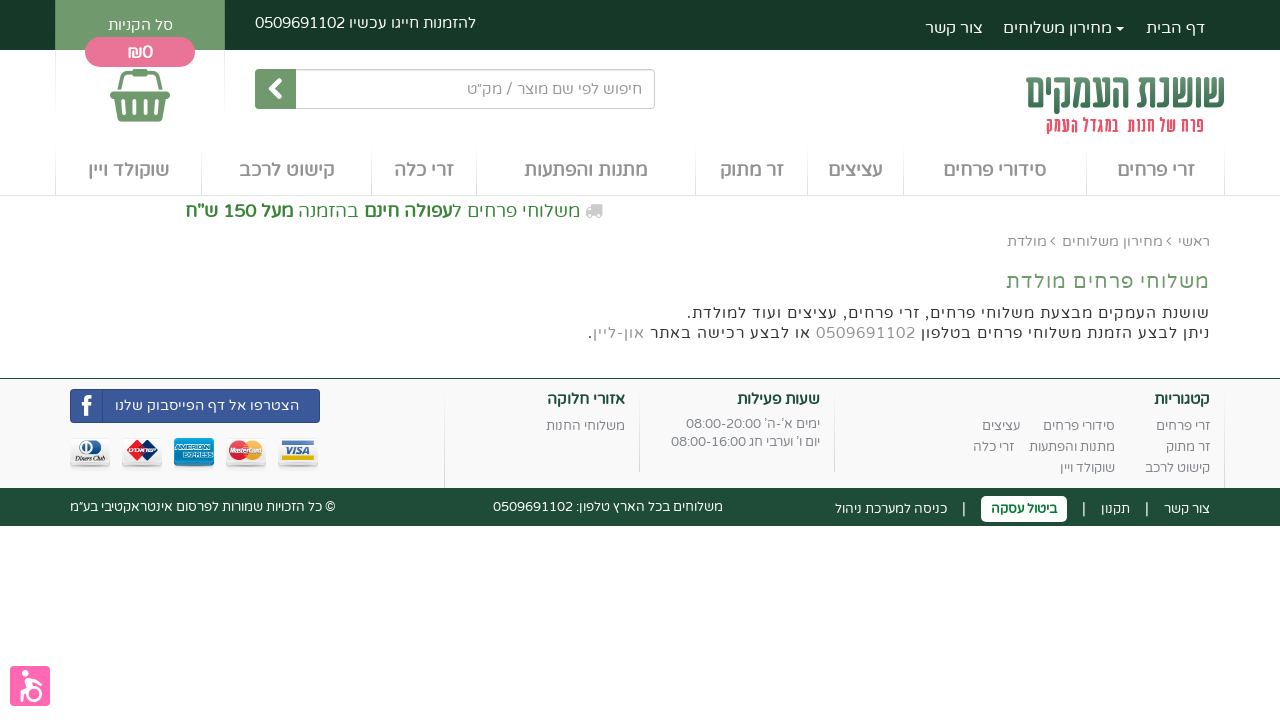

--- FILE ---
content_type: text/html
request_url: https://www.haemek-flowers.co.il/city/%D7%9E%D7%A9%D7%9C%D7%95%D7%97%D7%99-%D7%A4%D7%A8%D7%97%D7%99%D7%9D-%D7%9E%D7%95%D7%9C%D7%93%D7%AA/38.html
body_size: 42059
content:
<!DOCTYPE html>

<html>
<head>
<meta http-equiv="Content-Type" content="text/html; charset=utf-8"/>
<title>שושנת העמקים - משלוחי פרחים - מולדת</title>

<meta name="viewport" content="width=device-width, initial-scale=1.0">

<link rel="shortcut icon" href="https://www.haemek-flowers.co.il/pictures/contents/favicon_img_122051PM.png" />

<meta name="description" content="מחפשים משלוח פרחים למולדת? שושנת העמקים במגדל העמק מבצעים משלוחי פרחים למולדת ולישובי הסביבה"/>
<meta name="keywords" content=""/>
<meta name="author" content="פרסום אינטראקטיבי בע''מ">
<meta name="robots" content="">
<!-- jQuery Version 1.11.0 -->
<script src="https://www.haemek-flowers.co.il/assets/js/jquery-1.11.0.js" charset="UTF-8"></script>
<!-- Bootstrap Core CSS -->
<link href="https://www.haemek-flowers.co.il/assets/fonts/Varela_Round/VarelaRound.css" rel="stylesheet" type="text/css">
<link href="https://www.haemek-flowers.co.il/assets/css/bootstrap.min.css?refsccs=-04-08-2019" rel="stylesheet" charset="UTF-8">
<link href="https://www.haemek-flowers.co.il/assets/css/bootstrap_col_15.css?refsccs=" rel="stylesheet" charset="UTF-8">
<link href="https://www.haemek-flowers.co.il/assets/css/bootstrap-rtl.min.css" rel="stylesheet" charset="UTF-8">
<link href="https://www.haemek-flowers.co.il/assets/libs/font-awesome/4.6.1/css/font-awesome.min.css" rel="stylesheet" type="text/css" charset="UTF-8">
<link href="https://www.haemek-flowers.co.il/assets/css/plugins/animate/animate.css" rel="stylesheet" charset="UTF-8">

<link href="https://www.haemek-flowers.co.il/assets/css/plugins/social-buttons.css?refsccs=_77" rel="stylesheet" charset="UTF-8">

<link href="https://www.haemek-flowers.co.il/assets/css/build_inputs.css" rel="stylesheet" charset="UTF-8">

<link href="https://www.haemek-flowers.co.il/he/css/style.css?refsccs=20-08-2025" rel="stylesheet" charset="UTF-8">
<link href="https://www.haemek-flowers.co.il/he/css/responsive.css?refsccs=07-05-2020" rel="stylesheet" charset="UTF-8">
<link href="https://www.haemek-flowers.co.il/he/css/mainmenu.css?refsccs=~19-04-2020" rel="stylesheet" charset="UTF-8">
<link href="https://www.haemek-flowers.co.il/he/css/navbar.css?refsccs=10_12_2017" rel="stylesheet" charset="UTF-8">

<!-- select2 Version 3.4.1 -->
<script src="https://www.haemek-flowers.co.il/assets/js/plugins/select2/select2.js?refsccs=_14-11-2018"></script>
<link rel="stylesheet" type="text/css" href="https://www.haemek-flowers.co.il/assets/js/plugins/select2/css/select2.css"/>
<link rel="stylesheet" type="text/css" href="https://www.haemek-flowers.co.il/assets/js/plugins/select2/select2-bootstrap.css?refsccs=_14-11-2018"/>
<!-- End select2 -->

<link href="https://www.haemek-flowers.co.il/assets/js/plugins/owl.carousel/owl.carousel_2.1.4.css" rel="stylesheet" charset="UTF-8">

<!-- HTML5 Shim and Respond.js IE8 support of HTML5 elements and media queries -->
<!-- WARNING: Respond.js doesn't work if you view the page via file:// -->
<!--[if lt IE 9]>
    <script src="https://www.haemek-flowers.co.il/assets/libs/html5shiv/3.7.0/html5shiv.js" charset="UTF-8"></script>
    <script src="https://www.haemek-flowers.co.il/assets/libs/respond.js/1.4.2/respond.min.js" charset="UTF-8"></script>
<![endif]-->
<!-- Bootstrap Core JavaScript -->
<script src="https://www.haemek-flowers.co.il/assets/js/bootstrap.min.js?refsccs=29-11-2017_999" charset="UTF-8"></script>
<script src="https://www.haemek-flowers.co.il/assets/js/plugins/webticker/jquery.webticker.min.js?refsccs=20-12-2018" charset="UTF-8"></script>

<script src="https://www.haemek-flowers.co.il/assets/js/plugins/navgoco/jquery.navgoco.js" charset="UTF-8"></script>

<script src="https://www.haemek-flowers.co.il/assets/js/plugins/bootstrapvalidator/js/bootstrapValidator.min.js" charset="UTF-8"></script>
<link href="https://www.haemek-flowers.co.il/assets/js/plugins/bootstrapvalidator/css/bootstrapValidator.css" rel="stylesheet" charset="UTF-8">

<link rel="stylesheet" href="https://www.haemek-flowers.co.il/assets/js/plugins/bootcomplete/bootcomplete.css"  charset="UTF-8">
<script src="https://www.haemek-flowers.co.il/assets/js/plugins/bootcomplete/jquery.bootcomplete.js" charset="UTF-8"></script> 

<link href="https://www.haemek-flowers.co.il/assets/js/plugins/magnific-popup/magnific-popup.css" rel="stylesheet">
<script src="https://www.haemek-flowers.co.il/assets/js/plugins/magnific-popup/jquery.magnific-popup.min.js"></script>

<link href="https://www.haemek-flowers.co.il/assets/js/plugins/datetimepicker/css/bootstrap-datetimepicker.min.css" rel="stylesheet">
<script src="https://www.haemek-flowers.co.il/assets/js/plugins/datetimepicker/js/moment.js"></script>
<script src="https://www.haemek-flowers.co.il/assets/js/plugins/datetimepicker/js/bootstrap-datetimepicker.js"></script>
<script src="https://www.haemek-flowers.co.il/assets/js/plugins/datetimepicker/js/he.js"></script>

<script src="https://www.haemek-flowers.co.il/assets/js/plugins/scrollUp/scrollUp.min.js" charset="UTF-8"></script>

<link href="https://www.haemek-flowers.co.il/assets/js/plugins/fancybox/jquery.fancybox.min.css" rel="stylesheet">
<script src="https://www.haemek-flowers.co.il/assets/js/plugins/fancybox/jquery.fancybox.min.js"></script>

<link href="https://www.haemek-flowers.co.il/assets/js/plugins/fotorama/fotorama.css?refsccs=26-03-2020" rel="stylesheet" charset="UTF-8">
<script src="https://www.haemek-flowers.co.il/assets/js/plugins/fotorama/fotorama.js?refsccs=26-03-2020" charset="UTF-8"></script>

<link href="https://www.haemek-flowers.co.il/assets/js/plugins/slick/slick.css?refsccs=-12-02-2018" rel="stylesheet" charset="UTF-8">
<link href="https://www.haemek-flowers.co.il/assets/js/plugins/slick/slick-theme.css?refsccs=-14-02-2018" rel="stylesheet" charset="UTF-8">
<script type="text/javascript" src="https://www.haemek-flowers.co.il/assets/js/plugins/slick/slick.min.js?refsccs=_03_02_2018" charset="UTF-8"></script>

<script type="text/javascript" src="https://www.haemek-flowers.co.il/assets/js/plugins/owl.carousel/owl.carousel_2.1.4.js" charset="UTF-8"></script>

<!-- Custom Theme JavaScript -->
<script src="https://www.haemek-flowers.co.il/he/js/waitingDialog.js"></script>
<script src="https://www.haemek-flowers.co.il/he/js/scrollUp_inc.js"></script>

<script src="https://www.haemek-flowers.co.il/assets/js/plugins/easydropdown/easydropdown.min.js" charset="UTF-8"></script>
<link href="https://www.haemek-flowers.co.il/assets/js/plugins/easydropdown/css/easydropdown.metro.css" rel="stylesheet" charset="UTF-8">

<style charset="UTF-8">

#top_menu .row {background-color:#163829;}
#top_menu ul li a, #top_menu ul li a:visited  {background-color:#163829;}
.div_top_menu {background-color:#163829;}
#top_menu ul li a, #top_menu ul li a:visited  {color:#ffffff;}
#top_menu ul li ul li a, #top_menu ul li ul li a:visited  {color:#ffffff;background-color:transparent;}
.nav .open>a, .nav .open>a:hover, .nav .open>a:focus {border-bottom: 2px solid#ffffff;}
.mainmenu ul li a:hover, .mainmenu ul li a.active{color:#ffffff;border-bottom: 2px solid #ffffff;}
#top_menu ul li a:hover {color:#ffffff;border-bottom: 2px solid #ffffff}
#top_menu ul li ul li a:hover  {color:#ffffff;}
#top_menu ul li a.active {color:#ffffff;border-bottom: 2px solid #ffffff;}
 .shopButton, .shopButton:focus {color:#ffffff!important;} .link_order_pages_active, .link_order_pages_active:hover, .link_order_pages_active:focus, .order_pages .page_circle {color:#ffffff!important;} .div_radioBtn .active, .ribbon, .ribbon-lg, .btn-success i {color:#ffffff!important;} .triengle-white, .triengle-white-lg {border-bottom-color:#ffffff!important;} .shopButton, .shopButton:focus {background-color:#70996d!important;} .order_pages .page_circle_active, .link_order_pages_active, .btn-group .active, .ribbon, .ribbon-lg {background-color:#70996d!important;} .slick_carousel_top_menu .item_link_act {color:#70996d; border-bottom-color:#70996d;} .btn_product_price {background-color:#70996d;} .link_order_pages, .link_order_pages:hover, .link_order_pages:focus, .product_price, .btn_product_price, .phone_desc, .phone_desc i {color:#70996d!important;} .checkbox-success input[type="checkbox"]:checked + label::before, .checkbox-success input[type="radio"]:checked + label::before {background-color: #70996d!important;;border-color: #70996d!important;; } .radio-success input[type="radio"] + label::after, .radio-success input[type="radio"]:checked + label::before, .radio-success input[type="radio"]:checked + label::after {background-color: #70996d;} .shopButton:hover {background-color:#398439!important;} .shopButton:hover, .shopButton {border: solid 1px #398439!important;} .btn_product_price, .btn-success {border: solid 1px #398439} .radio-success input[type="radio"] + label::after, .radio-success input[type="radio"]:checked + label::before, .radio-success input[type="radio"]:checked + label::after {border-color: #398439;} .price_delivery_title, .products_item_title, .products_item_title:hover, .products_item_title:focus, .products_item_price, .products_item_price:hover, .products_item_price:focus, .modal_shop_title , .upsale_item_title, .upsale_item_title:hover, .upsale_item_title:focus, .upsale_item_price, .upsale_item_price:hover, .upsale_item_price:focus {color:#70996d!important;} .products_item figure:hover .figure-overlay, .upsale_item figure:hover .figure-overlay {border: solid 1px #398439!important;} .header_basket_link, .header_basket_link:focus, .form_search_top_btn, .navbar-toggle, #top_menu .dropdown-menu {background-color:#70996d!important;} .form_search_top_btn{border-left: solid 1px #70996d!important;border-top: solid 1px #70996d!important;border-bottom: solid 1px #70996d!important;} .top_cart_link i, .top_cart_link i:focus {color:#70996d!important;} .nav_products .products_list a, .nav_products .products_list a:visited {background-color:#70996d!important;} .header_basket_link:hover, .form_search_top_btn:hover, .navbar-toggle:hover {background-color:#398439!important;} .top_cart_link i:hover, .top_cart_link i:hover {color:#398439!important;} .top_cart .cart_circle, .top_cart-xs .cart_circle-xs {background-color:#ea7497!important;} .header_basket_link, .header_basket_link:focus, .header_basket_link:hover, .form_search_top_btn i, .form_search_top_btn i:hover, .navbar-toggle .icon-bar, .navbar-toggle .icon-bar:hover, header_basket_text, .header_basket_text a, .header_basket_text a:hover {color:#ffffff!important;} .navbar-toggle .icon-bar, .navbar-toggle .icon-bar:hover {background-color:#ffffff!important;} .header_basket_text a:hover {border-bottom: 2px solid #ffffff!important;} .top_cart .cart_circle, .top_cart-xs .cart_circle-xs {color:#ffffff!important;} .top_cart_link-xs i, .top_cart_link-xs i:hover,.phone_link-xs i, .phone_link-xs i:hover {color:#ffffff!important;} .fotorama__thumb-border{border-color:#70996d!important;}

















nav {background-color:#dadada;}#nav-close a {background-color:#dadada;}.main-menu li {border-bottom: 1px solid #ffffff;}.main-menu li a:hover {background-color:#ffffff;}.main-menu li .active {background-color:#ffffff;}#nav-close a:hover {background-color:#ffffff;}nav {border-left:solid 1px #ffffff;}.main-menu li a, .main-menu li ul li a {color:#000000;}.main-menu a .caret {border-top: 6px solid #000000;}.main-menu li.open > a > .caret {border-bottom: 6px solid #000000;}.main-menu li a:hover, .main-menu li ul li a:hover {color:#047832;}.main-menu a:hover .caret {border-top: 6px solid #047832;}.main-menu li.open > a:hover > .caret {border-bottom-color: #047832;}.main-menu li .active, .main-menu li ul li .active {color:#047832;font-weight:700;}.slick_carousel_top_menu .item_link_act, .slick_carousel_top_menu .item_link:hover, .slick_carousel_top_menu .slick-slide .item_link_act, .slick_carousel_top_menu .slick-slide .item_link:hover {border-bottom:4px solid #047832;color:#047832;}
.tickercontainer{height:35px;} #webTicker li {color: #398439;font-size:18px;font-weight:300;}  #webTicker li a {color: #398439;font-size:18px;font-weight:300;} #webTicker li i {color:#CCCCCC;}#footer{border-top: solid 1px #1e4c38}
</style>
<script type="text/javascript" language="javascript">var site_url = "https://www.haemek-flowers.co.il/"; var site_url_he = "https://www.haemek-flowers.co.il/he/";</script>
<script src="https://www.haemek-flowers.co.il/he/js/script.js?refsccs=11-11-2017>"></script>

<script>
        (function(i,s,o,g,r,a,m){i['GoogleAnalyticsObject']=r;i[r]=i[r]||function(){
        (i[r].q=i[r].q||[]).push(arguments)},i[r].l=1*new Date();a=s.createElement(o),
        m=s.getElementsByTagName(o)[0];a.async=1;a.src=g;m.parentNode.insertBefore(a,m)
        })(window,document,'script','https://www.google-analytics.com/analytics.js','ga');
        ga('create', 'UA-12512067-22', 'auto');
        ga('send', 'pageview');
</script>
<script type="text/javascript">nagishli_config = {language: "he",color: "pink"};</script><script src="https://www.haemek-flowers.co.il/nagishli_v3_beta/nagishli_beta.js?v=3.0b" charset="utf-8" defer></script>

</head>

<body  style="color:#000000;" >

<header id="header">
    <div class="container" style="position:relative;">
        <div class="header_basket">
            <div class="div_top_cart-xs visible-xs">
                <a href="#cartModal" data-toggle="modal" title="סל הקניות" onclick="viewCart('');" class="top_cart_link-xs"><i class="fa fa-shopping-basket"></i></a>
                <div class="top_cart-xs">
                    <div id="cart_header_total-xs" class="cart_circle-xs">₪0</div>
                </div>
            </div>
            
                <div class="div_phone-xs visible-xs"><a href="tel:050-9691102" title="להזמנות חייגו עכשיו 050-9691102" class="phone_link-xs"><i class="fa fa-volume-control-phone" title="050-9691102"></i></a></div>
            
            <div class="div_top_cart hidden-xs">
                <a href="#cartModal" data-toggle="modal" class="header_basket_link" title="סל הקניות" onclick="viewCart('');">סל הקניות</a>
                <div id="top_cart" class="top_cart" style="position:relative;">
                    <a href="#cartModal" data-toggle="modal" class="top_cart_link" title="סל הקניות" onclick="viewCart('');"><i class="fa fa-shopping-basket"></i></a>
                    <div class="div_cart_quant">
                       <div id="cart_header_total" class="cart_circle">₪0</div>
                    </div>
                </div>
            </div>
        </div>
        <div class="header_search">
             <div class="header_basket_text hidden-xs"><p>להזמנות חייגו עכשיו <a title="להזמנות חייגו עכשיו 0509691102" href="tel:0509691102">0509691102</a></p></div>
             <div class="div_clear"></div>
             <div class="div_top_search hidden-xs">
                <form name="form_search_top" id="form_search_top" method="get" class="search-form" onsubmit="return false;"> 
                    <div class="input-group" style="max-width:400px;">
                        <input type="hidden" name="searchText_id" id="searchText_id" value="" />
                        <input type="text" id="searchText" name="searchText" class="form-control" placeholder="חיפוש לפי שם מוצר / מק״ט" value="" style="height:40px;">
                        <span class="input-group-btn"><button type="submit" class="btn form_search_top_btn" onclick="return onsubmit_search_top();"><i class="fa fa-chevron-left"></i></button></span>
                    </div>
                </form>
             </div>
         </div>
    </div>

<div class="div_top_menu">
   
    <div class="navbar-header">
    <!--menu for mobile only-->
	<button type="button" class="navbar-toggle" id="nav-expander" title="ניווט באתר">
		<span class="icon-bar"></span>
		<span class="icon-bar"></span>
		<span class="icon-bar"></span>
	</button>
    <div class="branch-name visible-xs"><div class="brand"></div></div>
    <!--/menu-->
    </div>
   
<div class="container">
<div id="top_menu">
<div class="row">
<div class="mainmenu pull-right">
<div class="mainmenu_padding_right">
<ul class="nav navbar-nav collapse navbar-collapse">
    
           <li ><a href="http://www.haemek-flowers.co.il"  rel="index"  title="דף הבית" >דף הבית</a></li>
       
            <li class="dropdown">
                <a class="dropdown-toggle" data-toggle="dropdown" href="https://www.haemek-flowers.co.il/he/delivery/"  rel="index"  title="מחירון משלוחים"  class="active" ><b class="caret"></b> מחירון משלוחים</a>
                <ul id="menu1" class="dropdown-menu">
                    
                       <li><a href="https://www.haemek-flowers.co.il/he/delivery/"  class="active"  rel="index"  title="משלוחי החנות" >משלוחי החנות</a></li>
                       
                          <div class="div_divider"></div>
                       
                       <li><a href="https://www.haemek-flowers.co.il/he/stores/"  rel="index"  title="אזורים נוספים" >אזורים נוספים</a></li>
                       
                </ul>
            </li>
           
           <li ><a href="https://www.haemek-flowers.co.il/he/write_us/"  rel="index"  title="צור קשר" >צור קשר</a></li>
       
 </ul>
</div>
</div>
</div>
</div>
</div>
</div>
<script type="text/javascript">
 $('ul.nav li.dropdown').hover(function() {  $(this).find('.dropdown-menu').stop(true, true).delay(200).fadeIn(500);}, function() {  $(this).find('.dropdown-menu').stop(true, true).delay(200).fadeOut(500);});
</script>

       <!--header_top -->
          <div class="header_top"  style="min-height:120px;background-color: #ffffff;" >
            <div class="container">
              <div class="row" style="position:relative;min-height:120px;">
                   <div style="position:relative;">
                       <div id="div_search_header" class="div_search_header" style="display:none;">
                       </div>
                       
                              <div id="header-logo" class="hidden-xs"  style="padding-right:0px;padding-top:5px;" ><a href="https://www.haemek-flowers.co.il/" title="שושנת העמקים - משלוחי פרחים מגדל העמק"><img src="https://www.haemek-flowers.co.il/pictures/contents/header_logo_120929PM.jpg" title="שושנת העמקים - משלוחי פרחים מגדל העמק" alt="שושנת העמקים - משלוחי פרחים מגדל העמק" class="img-responsive"  /></a></div>
                              <div class="visible-xs" style="text-align:center;padding-top:5px;"><a href="https://www.haemek-flowers.co.il/" title="שושנת העמקים - משלוחי פרחים מגדל העמק"><img src="https://www.haemek-flowers.co.il/pictures/contents/header_logo_120929PM.jpg" title="שושנת העמקים - משלוחי פרחים מגדל העמק" alt="שושנת העמקים - משלוחי פרחים מגדל העמק" class="img-responsive  center-block"   /></a></div>
                          
                      <div class="col-md-12 visible-xs">
                        <div style="padding:10px 0px 0px 0px;">
                            <form role="search" method="get" id="search-form" class="search-form" onsubmit="return false;">
                            <div class="input-group">
                                <input type="hidden" name="keySearch_id" id="keySearch_id" value="" />
                                <input type="text" id="keySearch" name="keySearch" class="form-control" placeholder="חיפוש לפי שם מוצר / מק״ט" value="" style="height:40px;">
                                <span class="input-group-btn"><button type="submit" class="btn form_search_top_btn" onclick="return onclick_search_text_btn();"><i class="fa fa-chevron-left" style="font-size:24px;"></i></button></span>
                            </div>
                            </form>
                         </div>
                      </div>
                  </div>
                  
     <div id="top_menu_products" class="pull-right hidden-xs" style="width:100%;">
     <ul class="nav_products">
      
            <li class="items_products"><a href="https://www.haemek-flowers.co.il/c/זרי-פרחים/6.html"  title="זרי פרחים" >זרי פרחים</a></li>
        
            <li class="items_products"><a href="https://www.haemek-flowers.co.il/c/סידורי-פרחים/7.html"  title="סידורי פרחים" >סידורי פרחים</a></li>
        
            <li class="items_products"><a href="https://www.haemek-flowers.co.il/c/עציצים/3.html"  title="עציצים" >עציצים</a></li>
        
            <li class="items_products"><a href="https://www.haemek-flowers.co.il/c/זר-מתוק/2.html"  title="זר מתוק" >זר מתוק</a></li>
        
            <li class="items_products"><a href="https://www.haemek-flowers.co.il/c/מתנות-והפתעות/4.html"  title="מתנות והפתעות" >מתנות והפתעות</a></li>
        
            <li class="items_products"><a href="https://www.haemek-flowers.co.il/c/זרי-כלה/9.html"  title="זרי כלה" >זרי כלה</a></li>
        
            <li class="items_products"><a href="https://www.haemek-flowers.co.il/c/קישוט-לרכב/10.html"  title="קישוט לרכב" >קישוט לרכב</a></li>
        
            <li class="items_products"><a href="https://www.haemek-flowers.co.il/c/שוקולד-ויין/11.html"  title="שוקולד ויין" >שוקולד ויין</a></li>
        
    </ul>
   </div>
   <script type="text/javascript">$('ul.nav_products li.dropdown').hover(function () { $(this).find('.dropdown-menu').stop(true, true).delay(200).fadeIn(500); }, function () { $(this).find('.dropdown-menu').stop(true, true).delay(200).fadeOut(500); });</script>

   <div class="div_space_hor_15 visible-xs"></div>
   <div class="div_clear"></div>
   <div class="slick_carousel_top_menu visible-xs">
      <div id="slick_carousel_top_menu" class="slider responsive">
        
            <div style="float:right;"><a href="https://www.haemek-flowers.co.il/c/זרי-פרחים/6.html" title="זרי פרחים" class="item_link"  style="background-color:#cbefe5;color:#808080!important;" >זרי פרחים</a></div>
        
            <div style="float:right;"><a href="https://www.haemek-flowers.co.il/c/סידורי-פרחים/7.html" title="סידורי פרחים" class="item_link"  style="background-color:#dbf6d3;color:#808080!important;" >סידורי פרחים</a></div>
        
            <div style="float:right;"><a href="https://www.haemek-flowers.co.il/c/עציצים/3.html" title="עציצים" class="item_link"  style="background-color:#ffefd5;color:#808080!important;" >עציצים</a></div>
        
            <div style="float:right;"><a href="https://www.haemek-flowers.co.il/c/זר-מתוק/2.html" title="זר מתוק" class="item_link"  style="background-color:#ffe1d6;color:#808080!important;" >זר מתוק</a></div>
        
            <div style="float:right;"><a href="https://www.haemek-flowers.co.il/c/מתנות-והפתעות/4.html" title="מתנות והפתעות" class="item_link"  style="background-color:#e8dbd2;color:#808080!important;" >מתנות והפתעות</a></div>
        
            <div style="float:right;"><a href="https://www.haemek-flowers.co.il/c/זרי-כלה/9.html" title="זרי כלה" class="item_link"  style="background-color:#d0ebf2;color:#808080!important;" >זרי כלה</a></div>
        
            <div style="float:right;"><a href="https://www.haemek-flowers.co.il/c/קישוט-לרכב/10.html" title="קישוט לרכב" class="item_link"  style="background-color:#efe9f3;color:#808080!important;" >קישוט לרכב</a></div>
        
            <div style="float:right;"><a href="https://www.haemek-flowers.co.il/c/שוקולד-ויין/11.html" title="שוקולד ויין" class="item_link" >שוקולד ויין</a></div>
        
      </div>
   </div>
   <div class="div_clear"></div>

<script type="text/javascript" charset="UTF-8">
    $('#slick_carousel_top_menu').slick({
        rtl: true,
        dots: false,
        arrows: false,
        infinite: false,
        slidesToScroll: 3,
        variableWidth: true
        
    });
</script>
    
              </div>
           </div>
          </div>
          <div class="hidden-xs" style="background-color:#E5E5E5;height:1px;line-height:1px;display:block;"></div>
       <!--/header_top-->
   
<div class="container"  style="background-color:#ffffff;color:#333333;" >
 
</div>
<nav>
<ul class="list-unstyled main-menu">
<li class="text-left"><a href="#" id="nav-close" style="text-align:left;padding:5px 10px 5px 10px;"><i class="fa fa-times"></i></a></li>
    
           <li ><a href="http://www.haemek-flowers.co.il"  rel="index"  title="דף הבית" ><span class="icon"></span>דף הבית</a></li>
       
                <li><a href="#">מחירון משלוחים</a>
                 <ul class="list-unstyled">
                    
                       <li class="sub-nav"  active><a href="https://www.haemek-flowers.co.il/he/delivery/"  rel="index"  title="משלוחי החנות"  class="active" ><span class="icon"></span>משלוחי החנות</a></li>
                   
                       <li class="sub-nav" ><a href="https://www.haemek-flowers.co.il/he/stores/"  rel="index"  title="אזורים נוספים" ><span class="icon"></span>אזורים נוספים</a></li>
                   
                </ul>
          </li>
           
           <li  style="background-color:#ffffff; "><a href="https://www.haemek-flowers.co.il/he/cancelling/"  style="color:#047832;font-weight:bold;" rel="index"  title="ביטול עסקה" ><span class="icon"></span>ביטול עסקה</a></li>
           
           <li ><a href="https://www.haemek-flowers.co.il/he/write_us/"  rel="index"  title="צור קשר" ><span class="icon"></span>צור קשר</a></li>
       
     <li  class="open">
     <a class="active" href="#" title="קטגוריות">קטגוריות</a>
     <ul class="list-unstyled" style="padding:0px;">
      
           <li ><a href="https://www.haemek-flowers.co.il/c/זרי-פרחים/6.html"  rel="index"  title="זרי פרחים"  onclick=" waitingDialog.show('טוען', { dialogSize: 'sm', progressType: 'info' }); setTimeout(function () {  waitingDialog.hide(); },1000); " ><span class="icon"></span>&bull;&nbsp;זרי פרחים</a></li>
        
           <li ><a href="https://www.haemek-flowers.co.il/c/סידורי-פרחים/7.html"  rel="index"  title="סידורי פרחים"  onclick=" waitingDialog.show('טוען', { dialogSize: 'sm', progressType: 'info' }); setTimeout(function () {  waitingDialog.hide(); },1000); " ><span class="icon"></span>&bull;&nbsp;סידורי פרחים</a></li>
        
           <li ><a href="https://www.haemek-flowers.co.il/c/עציצים/3.html"  rel="index"  title="עציצים"  onclick=" waitingDialog.show('טוען', { dialogSize: 'sm', progressType: 'info' }); setTimeout(function () {  waitingDialog.hide(); },1000); " ><span class="icon"></span>&bull;&nbsp;עציצים</a></li>
        
           <li ><a href="https://www.haemek-flowers.co.il/c/זר-מתוק/2.html"  rel="index"  title="זר מתוק"  onclick=" waitingDialog.show('טוען', { dialogSize: 'sm', progressType: 'info' }); setTimeout(function () {  waitingDialog.hide(); },1000); " ><span class="icon"></span>&bull;&nbsp;זר מתוק</a></li>
        
           <li ><a href="https://www.haemek-flowers.co.il/c/מתנות-והפתעות/4.html"  rel="index"  title="מתנות והפתעות"  onclick=" waitingDialog.show('טוען', { dialogSize: 'sm', progressType: 'info' }); setTimeout(function () {  waitingDialog.hide(); },1000); " ><span class="icon"></span>&bull;&nbsp;מתנות והפתעות</a></li>
        
           <li ><a href="https://www.haemek-flowers.co.il/c/זרי-כלה/9.html"  rel="index"  title="זרי כלה"  onclick=" waitingDialog.show('טוען', { dialogSize: 'sm', progressType: 'info' }); setTimeout(function () {  waitingDialog.hide(); },1000); " ><span class="icon"></span>&bull;&nbsp;זרי כלה</a></li>
        
           <li ><a href="https://www.haemek-flowers.co.il/c/קישוט-לרכב/10.html"  rel="index"  title="קישוט לרכב"  onclick=" waitingDialog.show('טוען', { dialogSize: 'sm', progressType: 'info' }); setTimeout(function () {  waitingDialog.hide(); },1000); " ><span class="icon"></span>&bull;&nbsp;קישוט לרכב</a></li>
        
           <li ><a href="https://www.haemek-flowers.co.il/c/שוקולד-ויין/11.html"  rel="index"  title="שוקולד ויין"  onclick=" waitingDialog.show('טוען', { dialogSize: 'sm', progressType: 'info' }); setTimeout(function () {  waitingDialog.hide(); },1000); " ><span class="icon"></span>&bull;&nbsp;שוקולד ויין</a></li>
        
    </ul>
    </li>

 </ul>

<div class="div_space_hor_10"></div>
<div  class="phone_desc" style="float:right;width:100%;text-align:center;">&nbsp;להזמנות חייגו עכשיו &nbsp;<a href="tel:050-9691102" title="להזמנות חייגו עכשיו 050-9691102"><i class="fa fa-volume-control-phone"></i> 050-9691102</a>&nbsp;</div>

</nav>

<script type="text/javascript">
    $(document).ready(function () {
        //Navigation Menu Slider
        $('#nav-expander').on('click', function (e) { e.preventDefault(); $('body').toggleClass('nav-expanded'); });
        $('#nav-close').on('click', function (e) { e.preventDefault(); $('body').removeClass('nav-expanded'); });
        // Initialize navgoco with default options
        $(".main-menu").navgoco({ caret: '<span class="caret"></span>', accordion: false, openClass: 'open', save: true, cookie: { name: 'navgoco', expires: false, path: '/' }, slide: { duration: 300, easing: 'swing' } });
    });
</script>

<div class="div_clear"></div>
<div class="ticker-wrapper">
<ul id="webTicker" dir="ltr">
    
    <li data-update="item1"  class="last" >&nbsp;&nbsp;<i class="fa fa-truck"></i> משלוחי פרחים ל<b>עפולה חינם</b> בהזמנה <b>מעל 150 ש"ח</b></li>

</ul>
</div>
<script type="text/javascript">
    $('#webTicker').webTicker({
        direction: 'right', speed: '100'
        //,height: '25px'
    });
</script>
    
</header>


<div class="container">
<div class="row"  style="background-color: #ffffff;color:#333333;" >

 <ol class="breadcrumb">
    <li><a href="https://www.haemek-flowers.co.il/" title="שושנת העמקים">ראשי</a></li>
    
    <li class="active"><a href="https://www.haemek-flowers.co.il/he/delivery/" title="">מחירון משלוחים</a></li>
    
    <li class="active">מולדת</li>
 </ol>
 <div class="col-sm-12 col-md-12 col-xs-12 pull-left">
    <div class="div_content"  style="background-color:#ffffff;color:#333333;" >
        <div class="div_h1"><h1  style="color: #70996d;"  title="">משלוחי פרחים מולדת</h1></div>
        
             <div class="div_content_text">שושנת העמקים מבצעת משלוחי פרחים, זרי פרחים, עציצים ועוד למולדת.<br />ניתן לבצע הזמנת משלוחי פרחים בטלפון <a href="tel:0509691102">0509691102</a> או לבצע רכישה באתר <a href="http://www.haemek-flowers.co.il">און-ליין</a>.</div>
        
        <div class="div_space_hor_20"></div>
    </div>
 </div>
</div>
</div>
<footer id="footer">

<div class="container">
<div class="row">

    <div class="col-lg-4 col-xs-12 col-left-line footer_min-height ">
        <label  style="color:#1e4c38;" >קטגוריות</label>
        <div class="div_clear"></div>
        <ul class="nav_bottom_categories">
            
                <li class="items_bottom_categories"><a href="https://www.haemek-flowers.co.il/c/זרי-פרחים/6.html"  title="זרי פרחים"  onclick=" waitingDialog.show('טוען', { dialogSize: 'sm', progressType: 'info' }); setTimeout(function () {  waitingDialog.hide(); },1000); " >זרי פרחים</a></li>
             
                <li class="items_bottom_categories"><a href="https://www.haemek-flowers.co.il/c/סידורי-פרחים/7.html"  title="סידורי פרחים"  onclick=" waitingDialog.show('טוען', { dialogSize: 'sm', progressType: 'info' }); setTimeout(function () {  waitingDialog.hide(); },1000); " >סידורי פרחים</a></li>
             
                <li class="items_bottom_categories"><a href="https://www.haemek-flowers.co.il/c/עציצים/3.html"  title="עציצים"  onclick=" waitingDialog.show('טוען', { dialogSize: 'sm', progressType: 'info' }); setTimeout(function () {  waitingDialog.hide(); },1000); " >עציצים</a></li>
             
                <li class="items_bottom_categories"><a href="https://www.haemek-flowers.co.il/c/זר-מתוק/2.html"  title="זר מתוק"  onclick=" waitingDialog.show('טוען', { dialogSize: 'sm', progressType: 'info' }); setTimeout(function () {  waitingDialog.hide(); },1000); " >זר מתוק</a></li>
             
                <li class="items_bottom_categories"><a href="https://www.haemek-flowers.co.il/c/מתנות-והפתעות/4.html"  title="מתנות והפתעות"  onclick=" waitingDialog.show('טוען', { dialogSize: 'sm', progressType: 'info' }); setTimeout(function () {  waitingDialog.hide(); },1000); " >מתנות והפתעות</a></li>
             
                <li class="items_bottom_categories"><a href="https://www.haemek-flowers.co.il/c/זרי-כלה/9.html"  title="זרי כלה"  onclick=" waitingDialog.show('טוען', { dialogSize: 'sm', progressType: 'info' }); setTimeout(function () {  waitingDialog.hide(); },1000); " >זרי כלה</a></li>
             
                <li class="items_bottom_categories"><a href="https://www.haemek-flowers.co.il/c/קישוט-לרכב/10.html"  title="קישוט לרכב"  onclick=" waitingDialog.show('טוען', { dialogSize: 'sm', progressType: 'info' }); setTimeout(function () {  waitingDialog.hide(); },1000); " >קישוט לרכב</a></li>
             
                <li class="items_bottom_categories"><a href="https://www.haemek-flowers.co.il/c/שוקולד-ויין/11.html"  title="שוקולד ויין"  onclick=" waitingDialog.show('טוען', { dialogSize: 'sm', progressType: 'info' }); setTimeout(function () {  waitingDialog.hide(); },1000); " >שוקולד ויין</a></li>
             
        </ul>
    </div>
    
    <div class="col-lg-2 col-xs-12 footer_min-height col-left-line">
        <label  style="color:#1e4c38;" >שעות פעילות</label>
        <div class="div_clear"></div>
        <div class="div_footer_text">ימים א'-ה' 08:00-20:00<br />
יום ו' וערבי חג 08:00-16:00</div>
    </div>
    <div class="col-lg-2 col-xs-12 footer_min-height col-left-line">
        <div class="div_space_hor_10 visible-xs"></div>
        <label  style="color:#1e4c38;" >אזורי חלוקה</label>
        <div class="div_clear"></div>
        <ul class="nav_bottom_categories">
            <li class="items_bottom_categories"><a href="https://www.haemek-flowers.co.il/he/delivery/"  title="משלוחי החנות"  onclick=" waitingDialog.show('טוען', { dialogSize: 'sm', progressType: 'info' }); setTimeout(function () {  waitingDialog.hide(); },1000); " >משלוחי החנות</a></li>
            
        </ul>
    </div>
    <div class="col-lg-4 col-xs-12 col-left-line footer_min-height">
        <div class="div_clear"></div>
        
           <div class="div_facebook"><a href="https://www.facebook.com/shoshanathamakim/" target="_blank" class="btn btn-block btn-social btn-facebook" title="פייסבוק שושנת העמקים - משלוחי פרחים מגדל העמק" style="min-width:250px;"><i class="fa fa-facebook"></i>הצטרפו אל דף הפייסבוק שלנו</a></div>
        
        <div class="div_clear"></div>
        <div class="div_credit_cards">
            <ul class="ul_credit_cards">
            <li class="li_credit_cards"><img src="https://www.haemek-flowers.co.il/he/images/cards/dinersclub.png" alt="דיינרס" title="דיינרס"/></li>
            <li class="li_credit_cards"><img src="https://www.haemek-flowers.co.il/he/images/cards/isracard.png" alt="ישראקארד" title="ישראקארד"/></li>
            <li class="li_credit_cards"><img src="https://www.haemek-flowers.co.il/he/images/cards/americanexpress.png" alt="אמריקן אקספרס" title="אמריקן אקספרס"/></li>
            <li class="li_credit_cards"><img src="https://www.haemek-flowers.co.il/he/images/cards/mastercard.png" alt="מאסטרקארד" title="מאסטרקארד"/></li>
            <li class="li_credit_cards"><img src="https://www.haemek-flowers.co.il/he/images/cards/visa.png" alt="ויזה" title="ויזה"/></li>
            </ul>
        </div>
    </div>
    
</div>
</div>
<div class="div_clear"></div>
<div class="div_footer_out"   style="background-color: #1e4c38;" >
  <div class="container" >
    <div class="row">
        
  <div class="col-xs-12 col-lg-5 rtl_right">
  <ul class="bottom-menu_ul">

       <li><a href="https://www.haemek-flowers.co.il/he/write_us/"  rel="index"  title="צור קשר" >צור קשר</a></li>     
       <li  style="color:#ffffff;" > | </li>
       <li><a href="http://www.haemek-flowers.co.il/תקנון.html"  rel="index"  title="תקנון" >תקנון</a></li>     
       <li  style="color:#ffffff;" > | </li>
       <li><a href="https://www.haemek-flowers.co.il/he/cancelling/"  rel="index"  title="ביטול עסקה"  style="background-color:#ffffff; color:#047832;padding:5px 10px 5px 10px;border-radius:5px;font-weight:bold;">ביטול עסקה</a></li>     
       <li  style="color:#ffffff;" > | </li>
       <li><a href="http://www.haemek-flowers.co.il/ilogin/"  rel="nofollow"  title="כניסה למערכת ניהול" >כניסה למערכת ניהול</a></li>     
       
   </ul></div>
  
        <div class="col-xs-12 col-md-3 rtl_right"  style="font-size:13px;font-weight:300;color:#ffffff;padding-top:10px;" ><p dir="rtl" align="right">משלוחים בכל הארץ&nbsp;טלפון: <a title="להזמנות חייגו עכשיו 0509691102" href="tel:0509691102">0509691102</a></p></div>
        <div class="col-xs-12 col-md-4 rtl_left"  style="font-size:13px;font-weight:300;color:#ffffff;padding-top:10px;" >© כל הזכויות שמורות לפרסום אינטראקטיבי בע״מ</div>
    </div>
  </div>
</div>

<div class="modal fade bs-example-modal-lg" id="cartModal" tabindex="-1" role="dialog" aria-labelledby="cartModalLabel" aria-hidden="true">
    <div class="modal-dialog modal-lg">
    <div class="modal-bg_white">
        <div class="modal-header">
        <button type="button" class="close" data-dismiss="modal"><span class="glyphicon glyphicon-remove-circle" aria-hidden="true"></span></button>
        <div class="modal_shop_title">סל הקניות שלי</div>
        </div>
        <div class="modal-body" style="padding:0px;">
           <div id="div_cart"></div>
        </div>
        <div class="modal-footer" style="margin-top:0px;padding-left:8px;padding-right:8px;">
            <div class="pull-left"><a href="#orderModal" data-toggle="modal" id="button_toOrder" class="btn btn-lg shopButton" title="עבור לקופה" role="button" data-dismiss="modal" style="float:left;font-size:1.0em;width:120px;" onclick="viewCart('_order');"><i class="fa fa-credit-card"></i>&nbsp;עבור לקופה</a></div>
            <div class="pull-right"><button type="button" class="btn btn-lg btn-default" data-dismiss="modal">המשך לקנות</button></div>
        </div>
    </div>
    </div>
</div>

<script src="https://www.haemek-flowers.co.il/he/order/cart.js?refsccs=26_04_2020" charset="UTF-8"></script>

<div class="modal fade bs-example-modal-lg" id="orderModal" tabindex="-1" role="dialog" aria-labelledby="orderModalLabel" aria-hidden="true">
    <div class="modal-dialog modal-lg">
    <div class="modal-bg_white" style="padding:0px;margin:0px;">
        <div><div id="div_order"></div></div>
        <div id="div_messages_order" style="display:none;">
            <div class="col-md-12 modal-bg_white" style="position:relative;border-bottom: solid 1px #dddddd;padding:15px;text-align:right;">
                <div style="position:absolute;top:15px;left:15px;z-index:2;">
                    <button type="button" class="close" data-toggle="modal" data-dismiss="modal"><span class="glyphicon glyphicon-remove-circle"></span></button>
                </div>
                <div style="font-size:1.5em;color:#047832;text-align:right;">הזמנה - סיום</div>
            </div>
            <div class="div_space_hor_20"></div>
            <div style="padding:20px;">
               <div id="div_messages_order_success" class="alert alert-success" style="display:none;"></div>
               <div id="div_messages_order_error" class="alert alert-danger" style="display:none;"></div>
            </div>
            <div class="modal-footer" style="margin-top:0px;">
                <button type="button" class="btn btn-lg btn-default" data-dismiss="modal">המשך לקנות</button>
            </div>
        </div>
    </div>
</div>
</div>

<script src="https://www.haemek-flowers.co.il/he/order/order.js?refsccs=30-04-2020" charset="UTF-8"></script>

</footer>

</body>
</html>



--- FILE ---
content_type: text/html
request_url: https://www.haemek-flowers.co.il/he/order/getOrderForms_inc.asp
body_size: 37147
content:

<div id="div_page_customer" style="display:block;">
<div class="col-md-12 modal-bg_white" style="position:relative;border-bottom: solid 1px #dddddd;padding:15px;text-align:right;">
    <div style="position:absolute;top:15px;left:15px;z-index:2;">
        <button type="button" class="close" data-toggle="modal" data-dismiss="modal"><span class="glyphicon glyphicon-remove-circle"></span></button>
    </div>
    <div class="modal_shop_title">הזמנה - פרטי המזמין</div>
</div>
<div class="modal-body" style="padding:0px;">
<form method="post" name="form_customer" id="form_customer" onsubmit="return false;"> 
 <div class="div_space_hor_15"></div>
 <div id="div_customer_send" style="position:relative;">
     <div class="col-lg-6">
        <div class="form-group">
            <label class="control-label"><span class="text-danger">*</span> שם פרטי</label>
            <input type="text" name="customerFirstName" id="customerFirstName" class="form-control" placeholder="" value="" title="שם פרטי" tabindex="1"/>
        </div>   
    </div>
    <div class="col-lg-6">
        <div class="form-group">
            <label class="control-label"><span class="text-danger">*</span> שם משפחה</label>
            <input type="text" name="customerLastName" id="customerLastName" class="form-control" placeholder="" value="" title="שם משפחה" tabindex="2"/>
        </div>   
    </div>
    <div class="div_clear"></div>
    <div class="col-lg-6">
         <div class="form-group">
             <label class="control-label">חשבונית עבור</label>
            <input type="text" name="customerInvoice" id="customerInvoice" class="form-control" placeholder="" value="" title="חשבונית עבור" tabindex="3"/>
        </div>   
     </div>
     <div class="col-lg-6">
         <div class="form-group">
             <label class="control-label"><span class="text-danger">*</span>דואר אלקטרוני</label>
            <input type="text" name="customerEmail" id="customerEmail" class="form-control" placeholder="" value="" title="דואר אלקטרוני" tabindex="4"/>
        </div>
    </div>
    <div class="div_clear"></div>
    <div class="col-lg-6">
         <div class="form-group">
            <label class="control-label"><span class="text-danger">*</span> טלפון ליצירת קשר</label>
            <input type="tel" name="customerPhone" id="customerPhone" class="form-control" pattern="[0-9]*"  placeholder="" value="" title="טלפון ליצירת קשר" tabindex="5"/>
         </div> 
    </div>
    <div class="col-lg-6">
         <div class="form-group">
            <label class="control-label">טלפון נוסף</label>
            <input type="tel" name="customerPhoneAdd" id="customerPhoneAdd" class="form-control" pattern="[0-9]*"  placeholder="" value="" title="טלפון נוסף" tabindex="6"/>
         </div> 
     </div>
     <div class="col-lg-12"><div class="text-danger">* - שדות חובה למילוי</div></div>
 </div> 
 <div class="div_space_hor_5"></div>
 <div class="col-md-12 modal-bg_white">
    <div class="form-group"><div id="messages_customer" class="text-danger"></div></div>
 </div>
<div class="col-md-12 modal-bg_white" style="position:relative;border-top: solid 1px #dddddd;padding:15px 5px 15px 10px;">
    <div style="text-align:left;"><button type="button" id="submit_customer" onclick="form_customer_Validation();" class="btn btn-lg shopButton"  disabled >המשך</button></div>
    <div class="order_pages">
        <div class="page_circle_active"><a href="#" title="הזמנה - פרטי המזמין" class="link_order_pages_active">1</a></div>
        <div class="page_circle">2<a href="#" id="customer_to_recipient" onclick="form_customer_Validation();" title="הזמנה - פרטי המקבל" class="link_order_pages" style="display:none;color:#47A447;">2</a></div>
        
        <div class="page_circle">3<a href="#" id="customer_to_cart" onclick="form_customer_Validation();" title="הזמנה - פריטים" class="link_order_pages" style="display:none;color:#47A447;">3</a></div>
    </div>
</div>
</form> 
</div>  
</div>  
<div class="col-md-12 modal-bg_white">
    <div id="div_customer_form"></div>
 </div>
<script type="text/javascript" charset="UTF-8">
    function form_customer_Validation(){
        $('#form_customer').bootstrapValidator({
        message: 'אנא מלא/י שדה',
        feedbackIcons: { valid: 'glyphicon glyphicon-ok', invalid: 'glyphicon glyphicon-remove', validating: 'glyphicon glyphicon-refresh' }
        ,fields: {customerFirstName: {validators: {notEmpty: {message: 'אנא מלא/י שדה \"שם פרטי\"'}}}
            ,customerLastName: {validators: {notEmpty: {message: 'אנא מלא/י שדה \"שם משפחה\"'}}}
            //,customerInvoice: {validators: {notEmpty: {message: 'אנא מלא/י שדה \"חשבונית עבור\"'}}}
            , customerEmail: {validators: {notEmpty: { message: 'אנא מלא/י שדה \"כתובת דואר אלקטרוני\"' }, emailAddress: { message: 'כתובת דואר אלקטרוני לא חוקית' } } }
            ,customerPhone: {validators: {notEmpty: {message: 'אנא מלא/י שדה \"טלפון ליצירת קשר\"'}}}
        }
        ,onSuccess: function (e) {check_customerForm();}
        });
        $('#form_customer').submit();
    }

</script>

<div class="div_clear"></div>
<div id="div_page_recipient" style="display:none;">
<div class="col-md-12 modal-bg_white" style="position:relative;border-bottom: solid 1px #dddddd;padding:15px;text-align:right;">
    <div style="position:absolute;top:15px;left:15px;z-index:2;">
        <button type="button" class="close" data-toggle="modal" data-dismiss="modal"><span class="glyphicon glyphicon-remove-circle"></span></button>
    </div>
    <div class="modal_shop_title">הזמנה - פרטי המקבל</div>
</div>
<div class="modal-body" style="padding:0px;">
<form method="post" name="form_recipient" id="form_recipient" onsubmit="return false;" enctype="application/x-www-form-urlencoded"> 
<input type="hidden" name="shippingDate" id="shippingDate" value="25/01/2026" />
<input type="hidden" name="shippingType" id="shippingType" value="1" />
 <div class="div_space_hor_15"></div>
 <div id="div_recipient_send" style="position:relative;">
     <div class="col-lg-6">
        <div class="form-group">
            <label class="control-label"><span class="text-danger">*</span> שם פרטי</label>
            <input type="text" name="recipientFirstName" id="recipientFirstName" class="form-control" placeholder="" value="" title="שם פרטי" tabindex="1"/>
        </div>   
    </div>
    <div class="col-lg-6">
        <div class="form-group">
            <label class="control-label"><span class="text-danger">*</span> שם משפחה</label>
            <input type="text" name="recipientLastName" id="recipientLastName" class="form-control" placeholder="" value="" title="שם משפחה" tabindex="2"/>
        </div>   
    </div>
    <div class="div_clear"></div>
    <div class="col-lg-6">
         <div class="form-group">
            <label class="control-label"><span class="text-danger">*</span> נייד המקבל</label>
            <input type="tel" name="recipientPhone" id="recipientPhone" class="form-control" pattern="[0-9]*"  placeholder="" value="" title="נייד המקבל" tabindex="5"/>
         </div> 
    </div>
    <div class="col-lg-6">
         <div class="form-group">
            <label class="control-label">טלפון נוסף</label>
            <input type="tel" name="recipientPhoneAdd" id="recipientPhoneAdd" class="form-control" pattern="[0-9]*"  placeholder="" value="" title="טלפון נוסף" tabindex="6"/>
         </div> 
     </div>
     <div class="div_clear"></div>
     <div class="col-lg-6">
         <div class="row">
         <div class="col-xs-8">
             <div class="form-group">
                <label class="control-label"><span class="text-danger">*</span> <span id="shippingDate_title">תאריך משלוח</span></label>
                <div class="input-group date" data-provide="datepicker" id="datetimepicker_shippingDate">
                  <div class="input-group-addon" style="padding-right:10px;padding-left:10px;"><i class="fa fa-calendar"></i></div>
                  <input type="text" name="datetimepicker_shippingDate" class="form-control  datepicker" data-date-format="dddd DD.MM.YYYY" value=" ראשון 25.01.2026" title="תאריך משלוח" readonly="readonly"  tabindex="7" style="float:right;padding-right:3px;background-color:#fff;font-size:0.85em;"/>
                </div>
             </div> 
         </div>
         <div class="col-xs-4" style="padding:22px 0px 0px 0px;">
             <div class="form-group" style="width:100%;">
    			<div class="input-group" style="width:100%;">
    				<div id="shipping_date_radioBtn" class="btn-group" style="width:100%;">
                        <a class="btn btn-success active" data-toggle="shippingDate" data-title="25/01/2026" style="padding-right:3px;padding-left:3px;font-size:12px;" title="היום"><i class="fa fa-check-square-o"></i>&nbsp;היום</a>
    					<a class="btn btn-success notActive" data-toggle="shippingDate" data-title="26/01/2026" style="padding-right:3px;padding-left:3px;font-size:12px;" title="מחר"><i class="fa fa-check-square-o"></i>&nbsp;מחר</a>
    				</div>
    			</div>
    	    </div>
         </div>
       </div>
       <div class="div_clear"></div>
    </div> 
    <div class="col-lg-6">
        
        <div id="div_shippingHours" class="form-group" style="width:100%;display:block;">
            <label class="control-label"><span class="text-danger">*</span> שעות משלוח </label>
            <select id="shippingHours" name="shippingHours" class="easyDropDown" data-settings='{"cutOff": 10}' tabindex="8">
               <option selected="selected" value="" >- - בחר שעות משלוח- - </option>                                  <option value="2" >שעות הבוקר&nbsp;09:00 - 14:00</option>                                  <option value="1" >שעות הצהריים&nbsp;14:00 - 19:00</option>                                  <option value="5" >בהמלך היום בתאום&nbsp;9:00-19:00</option>                           </select>
        </div> 
        
        <div id="div_pickupHours" class="form-group" style="width:100%;display:none;">
             <label class="control-label"><span class="text-danger">*</span> שעות איסוף </label>
             <select id="pickupHours" name="pickupHours" class="easyDropDown" data-settings='{"cutOff": 10}' tabindex="8">
                 <option selected="selected" value="" >- - בחר שעות איסוף- - </option>                                      <option value="1" >שעות הבוקר והצהריים&nbsp;עד 16:00</option>                                      <option value="2" >שעות הערב&nbsp;16:00 - 21:00</option>                                      <option value="3" >דחוף לבוקר&nbsp;10:00-8:00</option>                              </select>
         </div> 
        
    </div>
    <div class="div_space_hor_15 visible-xs"></div>
    <div id="shipping_type" class="col-md-12">
     
        <div class="checkbox checkbox-success" style="float:right;"><input type="checkbox" name="checkbox_shippingType" id="checkbox_shippingType"  title="איסוף עצמי" /><label for="checkbox_shippingType">איסוף עצמי</label></div>
     
     <div class="div_clear"></div>
             <div class="tab-content">
                 <div id="tab_shippingType_1" style="display:block;">
                     <div class="row">
                        <div class="col-lg-6">
 		                    <div class="form-group">
                                <label class="control-label"><span class="text-danger">*</span> ישוב </label>
                                <select id="shippingCityID" name="shippingCityID"  class="select2" tabindex="9" style="width:100%;">
                                <option value=" "  selected >בחר ישוב ...</option>
                                
                                        <option value="22" >מגדל העמק</option>
                                    
                                        <option value="57" >עפולה</option>
                                    
                                        <option value="133" >עפולה עילית</option>
                                    
                                        <option value="135" >רובע יזראעל-עפולה</option>
                                    
                                </select>
                                
                            </div>
                            <div class="div_space_hor_10"></div>
                            <div class="row">
                                  <div class="col-xs-6" >
                                     <div class="form-group">
                                        <label class="control-label">מספר בית</label>
                                        <input type="text" name="shippingHouseNumber" id="shippingHouseNumber" class="form-control" placeholder="" value="" title="מספר בית" tabindex="11"/>
                                     </div>
                                  </div>   
                                  <div class="col-xs-3" >
                                     <div class="form-group">
                                        <label class="control-label">כניסה</label>
                                        <input type="text" name="shippingEntrance" id="shippingEntrance" class="form-control" placeholder="" value="" title="כניסה" tabindex="12"/>
                                     </div>
                                  </div>   
                                  <div class="col-xs-3" >
                                     <div class="form-group">
                                        <label class="control-label">דירה</label>
                                        <input type="text" name="shippingAppNumber" id="shippingAppNumber" class="form-control" placeholder="" value="" title="דירה" tabindex="13"/>
                                     </div>
                                  </div>   
                            </div>
                        </div>
                        <div class="col-lg-6">
                            <div class="form-group" style="width:100%;">
                                <label class="control-label"><span class="text-danger">*</span> רחוב</label>
                                <input type="text" name="shippingAddress" id="shippingAddress" class="form-control" placeholder="" value="" title="רחוב" tabindex="10"/>
                            </div>   
                            <div class="div_clear"></div>
                            <div class="div_space_hor_5 hidden-xs"></div>
                            <div class="form-group">
                               <div class="checkbox checkbox-success"><input type="checkbox" name="shippingIsContact" id="shippingIsContact" value="1"  /><label for="shippingIsContact">תיאום עם מקבל המשלוח </label></div>
                               <div class="div_clear"></div>
                               <div class="checkbox checkbox-success"><input type="checkbox" name="shippingIsMessage" id="shippingIsMessage" value="1"  /><label for="shippingIsMessage">קבלת הודעה בעת הגעת המשלוח </label></div>
                           </div>   
                         </div>
                     </div>
                  </div>
                  <div id="tab_shippingType_2" style="display:none;">
                      
                      <div class="alert alert-success"><i class="fa fa-info-circle"></i>&nbsp;&nbsp;אם הנכם מעוניינים לאסוף את המוצרים עצמאית</div>
                      
                  </div>
                  <div class="row">
                  <div class="col-lg-12">
                        <div class="form-group">
                           <label class="control-label">הערות</label>
                           <textarea class="form-control" name="shippingComments" id="shippingComments" placeholder="הקלד כאן את ההערות" style="height:85px;" title="הערות"></textarea>
                        </div>
                    </div>
                  </div>
                 
                <div class="row">
                  <div class="col-lg-12">
                    <div class="form-group">
                        <label class="control-label">ברכה</label>
                        <textarea class="form-control" name="greetingComments" id="greetingComments" placeholder="הקלד כאן את הברכה" style="height:150px;" title="ברכה"></textarea>
                    </div>   
                  </div>   
                </div>
             </div>
         <div class="col-lg-12"><div class="text-danger">* - שדות חובה למילוי</div></div>
     </div>
</div> 
<div class="div_clear"></div>
 <div class="col-md-12 modal-bg_white">
    <div>
        <div class="form-group"><div id="messages_recipient" class="text-danger"></div></div>
    </div>
 </div>
<div class="col-md-12 modal-bg_white" style="position:relative;border-top: solid 1px #dddddd;padding:15px 5px 15px 10px;;">
    <div style="text-align:left;"><button type="button" id="submit_recipient" onclick="form_recipient_Validation();" class="btn btn-lg shopButton"  disabled >המשך</button></div>
    <div class="order_pages">
        <div class="page_circle">1<a href="javascript:order_customer_form();" id="recipient_to_customer" title="הזמנה - פרטי המזמין" class="link_order_pages" style="display:block;color:#47A447;">1</a></div>
        <div class="page_circle_active">2<a href="#" title="הזמנה - פרטי המקבל" class="link_order_pages_active">2</a></div>
        
        <div class="page_circle">3<a href="#" id="recipient_to_cart" title="הזמנה - פריטים" class="link_order_pages" style="display:none;color:#47A447;" onclick="form_recipient_Validation();">3</a></div>
    </div>
</div>
</form> 
</div>  
</div>  
<div class="col-md-12 modal-bg_white">
   <div id="div_recipient_form"></div>
</div>
<script type="text/javascript" charset="UTF-8">
/* form Validation */
function form_recipient_Validation(){
    var shippingType = $('#shippingType').val();
    $('#form_recipient').bootstrapValidator({
        message: 'אנא מלא/י שדה'
            , feedbackIcons: { valid: 'glyphicon glyphicon-ok', invalid: 'glyphicon glyphicon-remove', validating: 'glyphicon glyphicon-refresh' }
            ,fields: {recipientFirstName: {validators: {notEmpty: {message: 'אנא מלא/י שדה \"שם פרטי\"'}}}
                    , recipientLastName: {validators: {notEmpty: {message: 'אנא מלא/י שדה \"שם משפחה\"'}}}
                    , recipientPhone: { validators: { notEmpty: { message: 'אנא מלא/י שדה \"נייד המקבל\"' } } }
                    //, datetimepicker_shippingDate: { validators: { notEmpty: { message: 'אנא מלא/י שדה \"תאריך משלוח\"' } } }
                    ,shippingHours: { validators: { notEmpty: { message: 'אנא מלא/י שדה \"שעות משלוח\"' } } }
                    ,pickupHours: { validators: { notEmpty: { message: 'אנא מלא/י שדה \"שעות איסוף עצמי\"' } } }
                    //,pickupAddress: { validators: { notEmpty: { message: 'אנא מלא/י שדה \"כתובת איסוף עצמי\"' } } }
                    //,shippingCityID: { validators: { notEmpty: { message: 'אנא מלא/י שדה \"ישוב\"' } } }
                    //,shippingAddress: { validators: { notEmpty: { message: 'אנא מלא/י שדה \"רחוב\"' } } }
            }
        ,onSuccess: function (e) {check_recipientForm();}
    });
    if (shippingType=='1') {
        $('#form_recipient').bootstrapValidator('addField', "shippingCityID", {validators: {notEmpty: {message: 'אנא מלא/י שדה \"ישוב\"'}}});
        $('#form_recipient').bootstrapValidator('addField', "shippingAddress", {validators: {notEmpty: {message: 'אנא מלא/י שדה \"רחוב\"'}}});
        $('#form_recipient').bootstrapValidator('removeField', "pickupHours");
        //$('#form_recipient').bootstrapValidator('removeField', "pickupAddress");
        $('#form_recipient').bootstrapValidator('addField', "shippingHours", {validators: {notEmpty: {message: 'אנא מלא/י שדה \"שעות משלוח\"'}}});
    }else if (shippingType=='2') {
        $('#form_recipient').bootstrapValidator('removeField', "shippingCityID");
        $('#form_recipient').bootstrapValidator('removeField', "shippingAddress");
        $('#form_recipient').bootstrapValidator('removeField', "shippingHours");
        $('#form_recipient').bootstrapValidator('addField', "pickupHours", {validators: {notEmpty: {message: 'אנא מלא/י שדה \"שעות איסוף עצמי\"'}}});
        //$('#form_recipient').bootstrapValidator('addField', "pickupAddress", {validators: {notEmpty: {message: 'אנא מלא/י שדה \"כתובת איסוף עצמי\"'}}});
    }
    $('#form_recipient').submit();
}


$(document).ready(function () {
    $('#shipping_date_radioBtn a').on('click', function () {
        var sel = $(this).data('title');
        var tog = $(this).data('toggle');
        $('#' + tog).prop('value', sel);
        $('a[data-toggle="' + tog + '"]').not('[data-title="' + sel + '"]').removeClass('active').addClass('notActive');
        $('a[data-toggle="' + tog + '"][data-title="' + sel + '"]').removeClass('notActive').addClass('active');
        var date= new String(sel);
        var d=new Date(date.split("/").reverse().join("-"));
        var dd=d.getDate();
        var mm=d.getMonth()+1;
        var yy=d.getFullYear();
        var nowTemp=new Date(yy+"/"+mm+"/"+dd);
        var newdate = new Date(nowTemp.getFullYear(), nowTemp.getMonth(), nowTemp.getDate(), 0, 0, 0, 0);
         $('#datetimepicker_shippingDate').data("DateTimePicker").setDate(nowTemp);
    })
    $('#datetimepicker_shippingDate input').click(function(event){
        $('#datetimepicker_shippingDate').data("DateTimePicker").show();
    });

    $('#shipping_type a').on('click', function () {
        var sel = $(this).data('title');
        $('#shippingType').prop('value', sel);
        if (sel=='2'){
            $('#shippingIsContact').prop('checked', false);     // תיאום עם מקבל המשלוח
            $('#shippingIsContact').prop('value', '');          // תיאום עם מקבל המשלוח
            $('#shippingIsMessage').prop('checked', false);     // קבלת הודעה בעת הגעת המשלוח
            $('#shippingIsMessage').prop('value', '');          // קבלת הודעה בעת הגעת המשלוח
            $('#shippingHours').prop('value', '');              // שעות משלוח
            $('#shippingHours').attr('disabled', true);         // שעות משלוח
            //  $('#shippingCityID').prop('value', '');         // ישוב
            //  $('#shippingAddress').prop('value', '');        // רחוב
            //  $('#shippingHouseNumber').prop('value', '');    // מספר בית
            //  $('#shippingEntrance').prop('value', '');       // כניסה
            //  $('#shippingAppNumber').prop('value', '');      // דירה
        }else{
            $('#shippingHours').attr('disabled', false);        // שעות משלוח
        }
    })
    $('#checkbox_shippingType').on('click', function () {
        check=$(this).prop('checked');
        if (check==true){
            $('#shippingType').prop('value', "2");
            $('#shippingIsContact').prop('checked', false);     // תיאום עם מקבל המשלוח
            $('#shippingIsContact').prop('value', '');          // תיאום עם מקבל המשלוח
            $('#shippingIsMessage').prop('checked', false);     // קבלת הודעה בעת הגעת המשלוח
            $('#shippingIsMessage').prop('value', '');          // קבלת הודעה בעת הגעת המשלוח
            $('#shippingDate_title').html('תאריך איסוף');
            $('#div_shippingHours').css("display", "none");
            $('#div_pickupHours').css("display", "block");
            $('#tab_shippingType_1').css("display", "none");
            $('#tab_shippingType_2').css("display", "block");
            //$('#tab_shippingType_1').removeClass('in active');
            //$('#tab_shippingType_2').addClass('in active  fade');
        }else{
            $('#shippingType').prop('value', "1");
            $('#shippingDate_title').html('תאריך משלוח');
            $('#div_pickupHours').css("display", "none");
            $('#div_shippingHours').css("display", "block");
            $('#tab_shippingType_1').css("display", "block");
            $('#tab_shippingType_2').css("display", "none");
            //$('#tab_shippingType_2').removeClass('in active');
            //$('#tab_shippingType_1').addClass('in active  fade');
        }
    })

    //  $('#tab_shippingType_1').removeClass('in active').addClass('active');
    /*
    $('#shipping_type_radioBtn a').on('click', function () {
        var sel = $(this).data('title');
        var tog = $(this).data('toggle');
        $('#' + tog).prop('value', sel);
        //alert(sel)
        $('a[data-toggle="' + tog + '"]').not('[data-title="' + sel + '"]').removeClass('active').addClass('notActive');
        $('a[data-toggle="' + tog + '"][data-title="' + sel + '"]').removeClass('notActive').addClass('active');
        //if(sel=='1'){$('.div-overlay').css("display","none")}else{$('.div-overlay').css("display","block")}
    })
    */
});

$(function () {
    var nowDate = new Date(2026, 0, 25);
    var nowTemp = new Date();
    var now = new Date(nowTemp.getFullYear(), nowTemp.getMonth(), nowTemp.getDate(), 0, 0, 0, 0);
    $('#datetimepicker_shippingDate').datetimepicker({ pickTime: false, language: 'he', format:'LLLL',defaultDate: new Date,toggleActive:true,title:"תאריך משלוח",pickTime:false,daysOfWeekDisabled:[6]});
    $('#datetimepicker_shippingDate').data("DateTimePicker").setMinDate(new Date(now.valueOf()));
    $("#datetimepicker_shippingDate").on("dp.change", function (e) {
        $('#shippingDate').val(getFormattedDate(new Date(e.date))); 
        //var new_dd=new Date($('input[type = text][name = datetimepicker_shippingDate]').val());
    });
});
  

</script>

<div class="div_clear"></div>
<div id="div_page_greeting" style="display:none;">
<div class="col-md-12 modal-bg_white" style="position:relative;border-bottom: solid 1px #dddddd;padding:15px;text-align:right;">
    <div style="position:absolute;top:15px;left:15px;z-index:2;">
        <button type="button" class="close" data-toggle="modal" data-dismiss="modal"><span class="glyphicon glyphicon-remove-circle"></span></button>
    </div>
    <div class="modal_shop_title">הזמנה - ברכה מצורפת</div>
</div>
<div class="modal-body" style="padding:0px;">
<form method="post" name="form_greeting" id="form_greeting" onsubmit="return false;" enctype="application/x-www-form-urlencoded"> 
 <div class="div_space_hor_15"></div>
  <div id="div_greeting_send" style="position:relative;">
     
        <div class="row">
            <div class="col-lg-6">
                <div class="form-group">
                    <label class="control-label">המקבל ברכה</label>
                    <input type="text" name="greetingRecipientName" id="greetingRecipientName" class="form-control" placeholder="" value="" title="שם המקבל" tabindex="1"/>
                </div>   
            </div>   
            <div class="col-lg-6">
                <div class="form-group">
                    <label class="control-label">המאחל ברכה</label>
                    <input type="text" name="greetingCustomerName" id="greetingCustomerName" class="form-control" placeholder="" value="" title="שם המקבל" tabindex="1"/>
                </div>   
            </div>   
        </div>
    
 </div>  
<div class="div_space_hor_5"></div>
 <div class="col-md-12 modal-bg_white">
    <div>
        <div class="form-group"><div id="messages_greeting" class="text-danger"></div></div>
    </div>
 </div>
<div class="col-md-12 modal-bg_white" style="position:relative;border-top: solid 1px #dddddd;padding:15px 5px 15px 10px;;">
    <div style="text-align:left;"><button type="button" id="submit_greeting" onclick="form_greeting_Validation();" class="btn btn-lg shopButton"  disabled >המשך</button></div>
    <div class="order_pages">
        <div class="page_circle">1<a href="javascript:order_customer_form();" id="greeting_to_customer" title="הזמנה - פרטי המזמין" class="link_order_pages" style="display:block;color:#47A447;">1</a></div>
        <div class="page_circle">2<a href="javascript:order_recipient_form();" id="greeting_to_recipient" title="הזמנה - פרטי המקבל" class="link_order_pages" style="display:block;color:#47A447;">2</a></div>
        
        <div class="page_circle">3<a href="#" id="greeting_to_cart" onclick="form_greeting_Validation();" title="הזמנה - פריטים" class="link_order_pages" style="display:none;color:#47A447;">3</a></div>
    </div>
</div>
</form>
</div> 
</div> 
<div class="col-md-12 modal-bg_white">
   <div id="div_greeting_form"></div>
 </div>
<script type="text/javascript" charset="UTF-8">
    /* form Validation */
    function form_greeting_Validation () {
        $('#form_greeting').bootstrapValidator({
            message: 'אנא מלא/י שדה'
            //, err: { container: '#messages_recipient' }
                , feedbackIcons: { valid: 'glyphicon glyphicon-ok', invalid: 'glyphicon glyphicon-remove', validating: 'glyphicon glyphicon-refresh' }
                //, fields: {
                //    greetingRecipientName: { validators: { notEmpty: { message: 'אנא מלא/י שדה \"שם המקבל\"' } } }
                //}
            , onSuccess: function (e) { check_greetingForm(); }
        });
        $('#form_greeting').submit();
    }
</script>


<div class="div_clear"></div>
<div id="div_page_cart" style="display:none;">
<div class="col-md-12 modal-bg_white" style="position:relative;border-bottom: solid 1px #dddddd;padding:15px;text-align:right;">
    <div style="position:absolute;top:15px;left:15px;z-index:2;">
        <button type="button" class="close" data-toggle="modal" data-dismiss="modal"><span class="glyphicon glyphicon-remove-circle"></span></button>
    </div>
    <div class="modal_shop_title">הזמנה - פריטים</div>
</div>
<form method="post" name="form_cart_order" id="form_cart_order" onsubmit="return false;" enctype="application/x-www-form-urlencoded"> 
<div class="modal-body" style="padding:0px;">
  <div id="div_cart_send" style="position:relative;">
      <div id="div_cart_order"></div>
  </div>
      <div class="col-md-12 modal-bg_white" style="padding:0px;margin:0px;min-height:0px;">
          <div id="messages_cart" class="text-danger"></div>
      </div>
  
<div class="col-md-12 modal-bg_white" style="position:relative;border-top: solid 1px #dddddd;padding:15px 5px 15px 10px;;">
    <div style="text-align:left;"><button type="button" id="submit_cart_order" onclick="form_cart_Validation();" class="btn btn-lg shopButton">לתשלום</button></div>
    <div class="order_pages">
        <div class="page_circle">1<a href="javascript:order_customer_form();" id="cart_to_customer" title="הזמנה - פרטי המזמין" class="link_order_pages" style="display:block;color:#47A447;">1</a></div>
        <div class="page_circle">2<a href="javascript:order_recipient_form();" id="cart_to_recipient" title="הזמנה - פרטי המקבל" class="link_order_pages" style="display:block;color:#47A447;">2</a></div>
        
        <div class="page_circle_active">3<a href="#;" title="הזמנה - פריטים" class="link_order_pages_active">3</a></div>
    </div>
</div>
</div> 
</form>
</div> 
<div class="col-md-12 modal-bg_white">
   <div id="div_cart_form"></div>
</div>
<script type="text/javascript" charset="UTF-8">
    /* form Validation */
    function form_cart_Validation () {
        $('#form_cart_order').bootstrapValidator({
            message: 'אנא מלא/י שדה'
            //, err: { container: '#messages_cart' }
                , feedbackIcons: { valid: 'glyphicon glyphicon-ok', invalid: 'glyphicon glyphicon-remove', validating: 'glyphicon glyphicon-refresh' }
            //, fields: {
            //    cartRecipientName: { validators: { notEmpty: { message: 'אנא מלא/י שדה \"שם המקבל\"' } } }
            //}
            , onSuccess: function (e) { check_cartForm(); }
        });
        $('#form_cart_order').submit();
    }
</script>

<div class="div_clear"></div>
<div id="div_page_payment" style="display:none;">
<div class="col-xs-12 modal-bg_white" style="position:relative;border-bottom: solid 1px #dddddd;padding:15px;text-align:right;">
    <div style="position:absolute;top:15px;left:15px;z-index:2;">
        <button type="button" class="close" data-toggle="modal" data-dismiss="modal" onclick="order_customer_form();"><span class="glyphicon glyphicon-remove-circle"></span></button>
    </div>
    <div class="modal_shop_title">קופה</div>
</div>
<form method="post" name="form_payment" id="form_payment" onsubmit="return false;" enctype="application/x-www-form-urlencoded"> 

<div class="modal-body" style="padding:0px;">
  <div id="div_payment_terms" class="col-lg-12 col-md-12 col-sm-12 col-xs-12 modal-bg_white" style="display:none;">
        <div style="float:right;width:100%;line-height:36px;"><div id="payment_customerName" style="direction:rtl;text-align:right;">שלום&nbsp;<span style="font-weight:700;">&nbsp;</span></div></div>
        <div class="div_clear"></div>
        <div style="float:right;width:100%;">כרטיס האשראי שלך יחוייב בסכום של <span id="div_payment_total" style="font-weight:800;"></span></div>
        <div class="div_clear"></div>
        <div class="checkbox checkbox-success modal-bg_white" style="float:right;width:100%;">
            <input type="checkbox" name="isTerms" id="isTerms" title="תקנון"  onclick="onclick_isTerms();"/>
            <label for="isTerms">קראתי ואני מסכים לתנאי השימוש באתר בכפוף</label>&nbsp;<a href="https://www.haemek-flowers.co.il/תקנון.html" title="תקנון" target="_blank" style="color:#333;text-decoration:underline;">לתקנון</a>&nbsp;
        </div>
  </div>
  <div id="div_payment_send" style="float:right;position:relative;width:100%;">
     <div id="div_isTerms_alert" class="alert alert-danger alert-dismissable" style="position:absolute;left:15px;top:0px;right:15px;bottom:0px; z-index:99;display:none;">
         <button type="button" class="close" onclick="display_none('div_isTerms_alert');">×</button>
         <h3>רגע, שכחת לאשר את התקנון</h3>
         <p>על מנת להשלים את תהליך הרכישה עליך לאשר את התקנון ואת תנאי השימוש באתר.</p>
     </div>
     <div class="col-xs-12 modal-bg_white">
         <div id="div_iframe_payment" style="min-height:500px;position:relative;text-align:center;">
             <iframe id="iframe_payment" class="embed-responsive-item" src="https://www.haemek-flowers.co.il/he/order/iframe.asp" frameborder="0" style="width:100%;height:100%;min-height:450px;"></iframe>
             <div class="div_payment_overlay" id="div_payment_overlay" style="bottom:150px;width:40%;height:80px;"><a href="javascript:check_paymentForm();" id="payment_overlay" style="width:100%;height:100%;display:block;"></a></div>
             <div id="div_payment_error" class="alert alert-danger">
                 <h3>שגיאה</h3>
                 <p style="direction:rtl;text-align:right;">עקב תקלה במערכת לא ניתן לשלם</p>
             </div>
         </div>
     </div>
   </div>
</div>
</form>
</div> 
<div class="col-sm-12 modal-bg_white">
   <div id="div_payment_form"></div>
</div>
<script type="text/javascript">
    $(document).ready(function () {
        //$('.select2').select2({ placeholder: '' });
        $('.select2').select2();
    })
    // $('button[data-select2-open]').click(function(){$('#' + $(this).data('select2-open')).select2('open');});
</script>


--- FILE ---
content_type: text/html
request_url: https://www.haemek-flowers.co.il/he/order/iframe.asp
body_size: 965
content:
<!DOCTYPE html>
<html>
<head>
<meta http-equiv="Content-Type" content="text/html; charset=utf-8"/>
<title>Iframe payment</title>
<meta name="viewport" content="width=device-width, initial-scale=1.0">
<style>
/* DivTable.com */
.divTable{display: table;width: 100%;}
.divTableRow {display: table-row;}
.divTableHeading {background-color: #EEE;display: table-header-group;}
.divTableCell, .divTableHead {display: table-cell;/*padding: 3px 10px;*/}
.divTableHeading {background-color: #EEE;display: table-header-group;font-weight: bold;}
.divTableFoot {background-color: #EEE;display: table-footer-group;font-weight: bold;}
.divTableBody {display: table-row-group;}
</style>
</head>

<body style="padding:0px;margin:0px;">
<div style="width:100%;height:200px;text-align:center;vertical-align:middle;">
<div class="divTable" style="width:100%;height:100%;">
<div class="divTableBody">
<div class="divTableRow" >
<div class="divTableCell" style="vertical-align:middle;"><img src="../images/loader.gif" /></div>
</div><!-- / divTableRow -->
</div><!-- / divTableBody -->
</div><!-- / divTableBody -->
<!-- / DivTable -->
</div>
</body>
</html>

--- FILE ---
content_type: text/css
request_url: https://www.haemek-flowers.co.il/assets/fonts/Varela_Round/VarelaRound.css
body_size: -113
content:
@font-face {
    font-family: 'Varela Round';
    src: url(VarelaRound-Regular.ttf) format('truetype');
}


--- FILE ---
content_type: text/css
request_url: https://www.haemek-flowers.co.il/he/css/style.css?refsccs=20-08-2025
body_size: 49890
content:
/*
@import url(../fonts/alefhebrew/alefhebrew.css);
@import url(../fonts/openSansHebrew/opensanshebrewcondensed.css?family=Open+Sans);
*/

body {background-position: top center;position: relative;font-weight:400;font-family: Varela Round;font-size:1.5em;color:#808080;}
.col-sm-1,.col-sm-2,.col-sm-3,.col-sm-4,.col-sm-5,.col-sm-6,.col-sm-7,.col-sm-8,.col-sm-9,.col-sm-10,.col-sm-11,.col-sm-12{float:right;direction:rtl;}
.col-xs-6{float:right;direction:rtl;}
.col-md-3, .col-md-4, .col-md-6, .col-md-8, .col-md-9, .col-md-10, .col15-md-3, .col-xs-1 {float:right;direction:rtl;}
.col-sm_padding-right-left{padding-right:0px;margin-right:0px;padding-left:0px;margin-left:0px;}
.padding-margin_right-left{padding-right:0px;margin-right:0px;padding-left:0px;margin-left:0px;}
.padding-margin_left{padding-left:0px;margin-left:0px;}
.padding-left{padding-left:15px;}
.padding-margin_right-0{padding-right:0px;margin-right:0px;}
.padding-right-5{padding-right:5px;margin-right:0px;}
.padding-right-10{padding-right:10px;margin-right:0px;}
.padding-right-15{padding-right:15px;margin-right:0px;float:right;}
image {border:0px;}
h1, h2, h3, h4, h5, h6 {direction:rtl;text-align:right;}
ul li {list-style: none;direction:rtl;text-align:right;}
a {color: #939393; -webkit-transition: 300ms;-moz-transition: 300ms;-o-transition: 300ms;transition: 300ms;}
a:hover {color: #333; outline: none;text-decoration:none;}
a:focus { outline:none; outline-offset: 0;}
hr { padding:0px; margin:5px 0px 5px 0px;}
.breadcrumb > li + li:before {padding: 0 3px;font-family:'FontAwesome'; content:'\f104';}
.text-black{color:#000;}
.rtl_right{ direction:rtl;text-align:right;}
.rtl_center{ direction:rtl;text-align:center;}
.rtl_left{ direction:rtl;text-align:left;}
.container {margin: 0 auto; /*max-width: 1000px;*/}
.link_line-22{line-height:22px;color: #fff; }
.link_line-22:hover{line-height:22px;color: #AAAAAB;}
.link_bold_act{font-weight:700; line-height:22px;color: #fff; }
.link_bold_act:hover{font-weight:700; line-height:22px;color: #AAAAAB;}
.link_text {color:#939393;}
.link_text:hover {color:#333;}
.text-normal{font-weight: 400;font-size:1.0em;}
.control-label {font-weight:400;margin-bottom:0px;margin-top:0px;}
/*.has-feedback .form-control-feedback {top:0px;}
.help-block {top:-30px !important;left:0px !important;}
*/
.help-block {top:50px!important;right:5px!important;position:absolute!important;font-size:12px!important;color:red!important;}
/* header */
.header-middle .container {position:relative;padding:0px;}
.container .row{position:relative;}
.header_top {min-height:20px;}
.header-middle .container .row{ margin: 0; padding: 5px 0px 5px 0px;position:relative;}
.top_logo_spacer{width:320px;height:120px;border:0px;}
.container .row .col-sm-4 {padding: 0;}
.header_top .container .row .col-sm-8 {float:left;padding-top:10px;position:relative;}
.facebook_div_left{position:absolute;left:5px;top:4px; z-index:1;}
.div_socialicon_top_left{position:absolute;left:0px;top:4px; z-index:1;}
.div_socialicon{padding-left:5px;float:left;padding-top:1px;}
.header_top_content {position:absolute;bottom:-15px;right:28px;font-size:1.25em;text-align:right;direction:rtl;color:#70996D;}
.header_top_content a {color:#70996D;}
.instagram_div_left{width:22px;height:22px;}
.tripadvisor_div_left{width:22px;height:22px;}
.facebook_btn_left{width:22px;height:22px;}

.header_top .container .row .col-sm-8 .col-sm-3{padding:0; float:left;clear:both; margin-top:10px;}
.col-sm-8 .col-sm-3 .btn{float:left;}
.branch-name{color:#fff;float:right; margin:12px 5px 0px 0px;white-space:nowrap;}
.brand{ color: #fff;font-size: 18px;font-weight: 400;border-bottom: 2px solid transparent;	padding: 0px 5px 0px 5px ;white-space:nowrap;}
/*.brand:hover{background:none;color:#E40A00;border-bottom: 2px solid #E40A00;}*/
/* End header */

/* content */
.div_h1, .div_h2, .div_h3, .div_h4{text-align:right;margin-bottom:3px;font-size: 1.1em;font-weight:bold;}
.line_h{clear:both;font-size:1px;height:1px;}
.div_content{width:100%;text-align:right; direction:rtl;margin-top:10px;line-height: 20px;letter-spacing: 1px;}
.div_content_wide{text-align:right; direction:rtl;margin-top:10px;line-height: 20px;letter-spacing: 1px;}
.div_content_padding_left_right{padding-left:15px;padding-right:15px;}
.div_content_padding_left_right img {width:100%;height:auto;}
.div_content_padding_left_right_thin{padding-left:15px;padding-right:15px;}
.div_content_padding_left_right_thin img {width:100%;height:auto;}
.row h1, .row h2, .row h3, .row h4, .row h5 {font-size: 1.2em;font-weight:normal; }
.div_col_1_vert {float:left;width:1px;min-height:720px;margin-top:25px;margin-left:25px;}
.td_icon_title{font-size:12px;color:#ffffff;line-height:16px; text-align:center;}
/* END content */
/* small thumbnail (jobs) */
/*#small_thumbnail .col-xs-6 {width:240px;}*/
#small_thumbnail .thumbnail {height:220px;text-align:center;color:#000;position:relative;overflow: hidden; padding:0px;border:0px; }
.thumbnail .small_title {color:#000;font-size:1.25em;font-weight:700;text-align:center;margin:55px 0px 0px 0px; padding:6px 0px 0px 0px;}
.thumbnail .small_title a {font-size:1.25em;color:#000; height:34px;display:block;}
.thumbnail .small_desc{margin-top:23px;height:85px;padding-top:5px;color:#000;font-size:1.2em;text-align:center;}
.thumbnail .smalle_desc p {color:#000;font-size:1.2em;text-align:center;}

/* End small thumbnail (jobs) */
/* - - -  slider carousel - - - */
#slider_content{margin: 0px;padding:0px;}
.carousel-indicators {direction:rtl;bottom:-10px !important;/*height:8px;*/}
.carousel-indicators li {/*background: #C4C4BE;width:6px;height:6px;border-radius:6px;*/}
.carousel-indicators li.active {/*background: #DA0700;width:8px;height:8px;*/}
.item {padding: 0px;}
.control-carousel {position: absolute;top: 35%;font-size: 60px;color: #70996D;}
.control-carousel:hover, .control-carousel:focus{color: #70996D ;}
.right {right: 10px;}
.left {left: 10px;}
.carousel-caption{padding-bottom:0px;right:0px;left:0px;bottom:-10px; margin:0px;}
.carousel-caption h3	{padding:5px 30px 5px 0px;
background:url([data-uri]);
background:rgba(0, 0, 0, 0.5);
}
/* - - - END  slider carousel - - - */

/* slider carousel news */
.div_left_news{min-width:258px;text-align:center;position:relative; line-height:18px; padding:0px;}
.div_news_title{height:70px;line-height:70px;text-align:center;font-size:16px; direction:rtl;}
#slider_news .carousel-inner{height:120px;}
#slider_news .carousel ol  {list-style: none;direction:rtl;text-align:right;}
#slider_news .carousel-indicators {position: absolute;bottom:-20px; direction:rtl;height:8px;}
#slider_news .carousel-indicators li {background: #999;width:6px;height:6px;border-radius:6px;margin:3px;}
#slider_news .carousel-indicators li.active {background: #666666;width:8px;height:8px;margin:3px;}
.control-carousel-news {position: absolute;top:25%;font-size: 30px;color: #fff;}
.control-carousel-news:hover{color: #000000 ;}
#slider_news .right {right: 8px;}
#slider_news .left {left: 8px;}
/* END slider carousel news */

/*articles*/
.thumbnail {height:120px;text-align:center;color:#fff;position:relative;overflow: hidden; padding:0px; }
.thumbnail .article_title {color:#fff;font-size:0.80em;font-weight:400;text-align:center;height:28px;margin:0px; padding:6px 0px 0px 0px;background: #FF8E09;}
.thumbnail .article_title a {font-size:1.25em;color:#fff; height:34px;display:block;}
.thumbnail .article_desc{margin-top:60px;height:55px;padding-top:5px;color:#000;font-size:0.86em;text-align:center;font-family: Tahoma;}
.thumbnail .article_desc p {color:#000;font-size:0.86em;text-align:center;font-family: Tahoma;}
.articles_boxcaption{ 
position: absolute; 
bottom: -60px;
left: 0px;
background: #000; 
height: 40px; 
width: 100%; 
opacity: .8; 
/* For IE 5-7 */
filter: progid:DXImageTransform.Microsoft.Alpha(Opacity=80);
/* For IE 8 */
-MS-filter: "progid:DXImageTransform.Microsoft.Alpha(Opacity=80)";
text-align:left;
padding-top:5px;
}
.thumbnail .articles_boxcaption a { color:#fff;font-weight:400;padding-left:15px;font-size:0.9em; direction:rtl;}
/* End articles*/
/* press */
#press_thumbnail .thumbnail {min-width:160px;height:250px;border:0;text-align:center;color:#fff;position:relative;overflow: hidden; padding:0px;}
.thumbnail .press_title {height:198px;border:2px solid #999;display:block; position:relative;}
.thumbnail .press_desc{height:50px;color:#fff;font-size:0.86em;text-align:center;}
/* End press */


/* Home video */
.movie_content_videoplay{width:462px;height:242px;position:absolute;background: url(../images/video-but.png) center center no-repeat;z-index:2;top:0px;left:0px;}
.div_home_video{float:right;border:solid 1px #fff;margin:20px 0px 20px 0px;position:relative;}
.img_home_movie{border:0px;width:100%;}
.videoplay{width:100%;height:100%;background: url(../images/video-but.png) center center no-repeat;position:absolute;z-index:2;top:0px;left:0px;}
/*
.modal-content{
background:url([data-uri]);
background:rgba(32, 32, 32, 0.9);}
*/
.modal-iframe-video{width:100%;min-height:480px; marginheight:0px;marginwidth:0px;}
.modal-title{text-align:center;}
/*
.modal-header{margin:3px;padding:3px;}
.modal-footer{margin:3px;padding:3px;}
.glyphicon-remove-circle{color:#fff;}
*/
/* End Home video */

.facebook_box{float:right;width: 100%;max-width:462px; height: 258px; background-color: #ffffff;}
/* footer */
#footer .div_facebook, #footer .div_instagram{float:left;}
#footer{padding:10px 0px 0px 0px;background-color:#F9F9F9;}
.nav_bottom_categories {margin:0px;padding:0px 0px 10px 0px;float:right;}
.nav_bottom_categories .items_bottom_categories {margin:0px;padding-left:15px;float:right;min-width:95px;}
.nav_bottom_categories .items_bottom_categories a, .nav_bottom_categories .items_bottom_categories a:hover, .nav_bottom_categories .items_bottom_categories a:focus {font-size:13px;color:#82868C;}
#footer .content a, #footer .content a:hover, #footer .content a:focus, #footer .div_footer_out a, #footer .div_footer_out a:hover, #footer .div_footer_out a:focus { color:#fff;}
.footer_min-height {min-height:83px;}
#footer .col-left-line::after {content: "";
    position: absolute;
    z-index: 2;
    top: 0;
    right: 0;
    width: 1px;
    height: 100%;
    background: rgba(0,0,0,0);
    background: -webkit-linear-gradient( rgba(0,0,0,0) , rgba(0,0,0,0.14));
    background: -o-linear-gradient( rgba(0,0,0,0) , rgba(0,0,0,0.14));
    background: -moz-linear-gradient( rgba(0,0,0,0) , rgba(0,0,0,0.14));
    background: linear-gradient( rgba(0,0,0,0) , rgba(0,0,0,0.14));
}

.div_footer_text{direction:rtl;text-align:right;font-size:13px;color:#82868C;}
.div_footer{min-height:40px; padding:10px 30px 10px 30px;text-align:center;position:relative; }
.div_footer_logo{position:absolute;bottom:0px;left:-20px;z-index:1;}
.div_footer_out{width:100%;margin: 0px auto;padding:0px;position:relative; text-align:right;}
/* credit cards */
.div_credit_cards {padding-top:15px;}
.ul_credit_cards {float:left;}
.li_credit_cards {float:left;}
.li_credit_cards img {width: 40px;margin-right:12px;}
/* End credit cards */
/* End footer */
.pb-socialicon{padding-top: 6px;font-size: 16px;text-align: center;width: 32px;height: 32px;border: 2px solid #777;border-radius: 50%;color: #777;}
a.pb-socialicon:hover, a.pb-socialicon:active, a.pb-socialicon:focus {text-decoration: none;color: #454444;border-color: #454444; }
/* gallery */
.gallery_top_link {color:#333;}
.gallery_top_link:hover {color:#7E2125;}
.gallery_top_link_active, .gallery_top_link_active:hover {color:#7E2125;font-weight:700;}
/* - - - END  gallery - - - */
/* - - - video - - - */
.div_list_video{float:right;width:100%;height:auto;min-height:270px;}
.div_gallery_video img {min-height:270px;}
.videoplay{width:100%;height:100%;background: url(../images/video-but.png) center center no-repeat;position:absolute;z-index:2;top:0px;left:0px;}
.videoplay_link{width:100%;height:100%;background: url(../images/video-but.png) center center no-repeat;position:absolute;z-index:2;top:0px;left:0px;}
.gallery_video_title {position:absolute;bottom:0px;z-index:3;font-size:14px;color:#fff;width:100%;min-height:60px;padding:5px 10px 5px 5px;background-color:rgba(68,157, 68, 0.75);direction:rtl;
}

/* - - - End video - - - */
/* contact us*/
.form-control{font-size:1.0em;direction:rtl;text-align:right;}
.div_map{min-width:258px;height:258px;text-align:center;}
.map_canvas {position:relative;overflow: hidden;min-width:258px;height:258px;text-align:center;}
.map_canvas_home {position:relative;overflow: hidden;min-width:225px;height:225px;text-align:center;}
#div_page_contact .col-md-4{ min-width:300px;}
/*.div_fotm_contact { display:none;}*/
.form-group .btn {float:left;}
.div_wait_serialize{ display:none;}
.div_wait_serialize_visible{ position:absolute; bottom:5px;left:140px; width:250px;height:90px;line-height:32px; display:block; z-index:10; text-align:center;background: url(../images/loader.gif) bottom center no-repeat;color:#ffffff;}
.div_contact_message{direction:rtl;text-align:center;display:none;}
.div_space_contact_map{clear:both;padding:0px; margin:0px;height:55px;}
.div_space_contact_desc{clear:both;padding:0px; margin:0px;height:55px;}
/* End contact us*/
.div_cancelling_message {font-size:18px;font-weight:bold;}
.inputIcon {position:absolute;left:10px;top:30px;z-index:2;font-size:20px;color:#999393;}
.inputIcon i {color:#999393!important;font-size:20px!important;}
/* recommend*/
.modal-bg_white{ background-color:#fff}
.modal-bg_white-title{text-align:center;color:#000;font-size:1.25em;}
#form_recommend .form-control{ margin-bottom:15px;}
.div_recommend_message{direction:rtl;text-align:center;display:none; margin-bottom:25px;}
.recommend_table_tr {background-color:transparent;}
.recommend_table_user_td {width:6%;}
.recommend_table_user_div{float:right;min-width:60px;padding-top:1px;text-align:center;font-size:14px;}
.recommend_table_user_icon{font-size:1.5em;margin-top:15px;}
.recommend_table_content_td {width:88%;}
.recommend_table_date_td{width:6%;margin:0px;padding:0px;}
.recommend_table_date_div{float:right;min-width:70px;min-height:80px;padding:5px 0px 5px 0px;text-align:center;}
.recommend_table_date_span_dd {font-size:1.25em;}
.recommend_table_date_span_mm {font-size:0.85em;}
.recommend_table_date_span_yy {font-size:0.85em;}
/* End recommend*/
/* menus */
.table-bordered th,
  .table-bordered td {
    border: 1px solid #ddd !important;
  }

.menus_table_tr {background-color:transparent;}
.menus_table_price_td {width:6%;}
.menus_table_price_div{float:right;min-width:30px;padding-top:1px;text-align:center;font-size:18px;}
.menus_table_content_td {width:94%;}
/* End menus */
.well{ padding:10px;border:0px;
background:url([data-uri]);
/*background:rgba(51, 51, 51, 0.9);*/
background:rgba(240, 240, 240, 0.9);
} 


/* business */
.div_business_list{float:right;direction:rtl;padding-right:15px; margin-top:15px;}
.div_business_h1 {float:right;}
.div_business_h1  h1 {padding:0px;margin:15px 0px 0px 0px;}
.div_toUp{position:absolute;left:20px;bottom:10px;text-align:center;}
.link_toUp{width:30px;height:35px;display:block; background-color:#303030;color:#fff;padding-top:5px;}
.div_business_picture{text-align:center;padding:0px;margin:0px;overflow:hidden;}
.business_picture {min-width:270px;height:190px;border:0px;}
.business_picture_none{min-width:270px;min-height:190px;display:block;}
.business_thumbnail { min-width:300px; min-height: 260px;}
.div_business_name {direction:rtl;text-align:right;color:#000;font-size:1.0em;font-weight:700;padding-top:5px;}
.div_business_name_city{direction:rtl;text-align:right;color:#000;font-size:0.85em;} 
/* business */

/* Images and Images overlay
---------------------------------- */
.fixed-image {background-position: center center;background-repeat: no-repeat;height: 400px;}
.no-touch .fixed-image {	background-attachment: fixed;}
.fixed-image {-webkit-background-size: cover;-moz-background-size: cover;-o-background-size: cover;background-size: cover;}

.overlay {position: absolute;top: 0;bottom: -1px;left: 0;right: -1px;background-color: rgba(0, 0, 0, 0.5);overflow: hidden;opacity: 0;filter: alpha(opacity=0);-webkit-transform: scale(0.8);transform: scale(0.8);-webkit-transition: all linear 0.2s;	-moz-transition: all linear 0.2s;-ms-transition: all linear 0.2s;-o-transition: all linear 0.2s;	transition: all linear 0.2s;}
.overlay a {display: inline-block;width: 50px;height: 50px;	font-size: 26px;	color: #535353;	background-color: #ffffff;text-align: center;position: absolute;	top: 50%;left: 50%;	margin-top: -25px;margin-left: -25px;}
.overlay span {	position: absolute;	display: block;	bottom: 10px;text-align: center;	width: 100%;color: #000000;	font-style: italic;}
.overlay-links {	display: block;	margin: 0 auto;	position: absolute;	top: 50%;margin-top: -25px;	left: 50%;	margin-left: -25px;	font-size: 0;opacity: 0;	filter: alpha(opacity=0);-webkit-transform: scale(0.4);transform: scale(0.4);-webkit-transition: all 0.25s linear 0.05s;	-moz-transition: all 0.25s linear 0.05s;	-ms-transition: all 0.25s linear 0.05s;	-o-transition: all 0.25s linear 0.05s;	transition: all 0.25s linear 0.05s;}
.overlay-links a {position: static;margin-top: 0;margin-left: 0;}
.overlay-links a + a {left: 50px;color: #ffffff; background-color: #535353;}
.overlay a:hover {color: #ffffff;background-color: #333333;}
.overlay i {line-height: 50px;}
.box-style-1 .overlay i {font-size: 26px;margin: 0;}
a.overlay {background-color: rgba(255, 255, 255, 0.9);cursor: pointer;}
.listing-item a.overlay {-webkit-transition: linear 0.25s;-o-transition: linear 0.25s;transition: linear 0.25s;background-color: rgba(255, 255, 255, 0.7);-webkit-transform: scale(1);transform: scale(1);}
a.overlay i {position: absolute;left: 50%;top: 50%;font-size: 40px;line-height: 42px;color: #dddddd;	margin-top: -22px;margin-left: -18px;text-align: center;}
a.overlay.small i {font-size: 18px;line-height: 1;margin-top: -8px;	margin-left: -8px;}
.overlay .social-links {	margin: 0;position: absolute;bottom: 10px;width: 100%;text-align: center;}
.overlay .social-links li {margin: 0 auto;}
.overlay .social-links li a {margin: 2px;width: 40px;height: 40px;font-size: 18px;position: static;}
.overlay .social-links li a:hover {background-color: #fff;border-color: #fff;text-decoration: none;}
.overlay .social-links li a i {line-height: 38px;font-size: 24px;margin: 0;}
.overlay-container:hover .overlay, .overlay-container:hover .overlay-links {	opacity: 1;filter: alpha(opacity=100);-webkit-transform: scale(1);transform: scale(1);}

/* Popups
---------------------------------- */
.mfp-zoom-out-cur .page-wrapper {-webkit-filter: blur(3px);-moz-filter: blur(5px);-o-filter: blur(5px);-ms-filter: blur(5px);filter: blur(5px);}
.mfp-bg {opacity: 0.6;filter: alpha(opacity=60);}
.mfp-figure:after {background-color: #ffffff;}
/* Responsive iframe
---------------------------------- */
.tp-caption .embed-responsive {overflow: visible;}

#scrollUp {bottom: 0px;right: 10px;padding: 5px 10px;background: #AAAAAB;color: #FFF;z-index: 2 !important;}
#scrollUp i{font-size: 30px;}
/* spaces */
.div_clear{clear:both;padding:0px; margin:0px;height:0px;}
.div_space_hor_1{clear:both;padding:0px; margin:0px;height:1px;}
.div_space_hor_3{clear:both;padding:0px; margin:0px;height:3px;}
.div_space_hor_5{clear:both;padding:0px; margin:0px;height:5px;}
.div_space_hor_6{clear:both;padding:0px; margin:0px;height:6px;}
.div_space_hor_10{clear:both;padding:0px; margin:0px;height:10px;}
.div_space_hor_15{clear:both;padding:0px; margin:0px;height:15px;}
.div_space_hor_20{clear:both;padding:0px; margin:0px;height:20px;}
.div_space_hor_25{clear:both;padding:0px; margin:0px;height:25px;}
.div_space_hor_30{clear:both;padding:0px; margin:0px;height:30px;}
.div_space_hor_35{clear:both;padding:0px; margin:0px;height:35px;}
.div_space_hor_40{clear:both;padding:0px; margin:0px;height:40px;}
.div_space_hor_50{clear:both;padding:0px; margin:0px;height:50px;}
.div_space_hor_55{clear:both;padding:0px; margin:0px;height:55px;}
.div_space_hor_60{clear:both;padding:0px; margin:0px;height:60px;}

/* ---------------------------------- */
.breadcrumb {direction:rtl;margin:0px;padding:5px 15px 0px 5px;background-color:transparent;font-size:0.95em;}
.breadcrumb>.active {color:#929292;}
.breadcrumb li a:hover {color:#929292;}
.breadcrumb>li+li:before {color:#929292;padding: 0 3px;font-family:'FontAwesome'; content:'\f104';}
.breadcrumb li a {color:#929292;}
.text-through {text-decoration:line-through;font-size:0.95em;}

.div_search_header {position:absolute;top:0px;left:10px;padding-bottom:0px;float:right;width:98%;padding-top:15px;z-index:999;}
.div_search_border {position:relative;padding-bottom:15px;border:solid 2px #70996D;background-color:#fff;float:right;width:100%;}
.search-form {padding:0px;margin:0px;}
.input_text_search {direction:rtl;text-align:right;width:100%;float:right;padding-right:5px;border:solid 1px #ECCDAC;height:35px;-moz-border-radius: 4px;-webkit-border-radius: 4px;border-radius: 4px;text-indent:5px;}
.search_btn_lng{float:right;width:100%;background-color:#FF9016;color:#fff;font-size:1.25em;height:34px;font-weight:400;padding-top:0px;}
.search_btn_lng:hover {background-color:#FF9016;color:#fff;}
.search_close_btn {position:absolute;right:2px;top:0px;color:#70996D;}
.div_search_input {float:right;width:100%;margin-bottom:10px;position:relative;}
.div_search_icon {position:absolute;top:7px;left:120px;z-index:99;}
.div_search_icon a {display:block;}
.search_icon_find{font-size:20px;color:#fff;text-align:left;}
.div_search_caret-up {position:absolute;left:105px;top:-29px;text-align:left;}

.div_cards_list_title {float:right;width:100%;text-align:center;font-size:1.5em;font-weight:700;color:#929292;margin:10px 0px 10px 0px;}
.div_cards_list {float:right;width:100%;min-height:160px;border:solid 1px transparent;background-color:#fff;text-align:right;-moz-border-radius: 4px;-webkit-border-radius: 4px;border-radius: 4px;margin-bottom:15px;padding:10px 10px 10px 0px;}
.div_cards_name {float:right;width:100%;direction:rtl;text-align:right;}
.div_cards_name a {float:right;font-size:1.15em;font-weight:700;color:#61462A;direction:rtl;text-align:right;}
.div_cards_desc {float:right;width:100%;font-size:0.95em;font-weight:400;color:#808080;direction:rtl;text-align:right;min-height:30px;padding:5px 0px 0px 0px;}
.div_cards_price {float:right;width:100%;font-size:0.95em;font-weight:400;color:#808080;direction:rtl;text-align:right;}
.div_cards_price_sale {font-size:0.95em;font-weight:400;color:#61462A;}
.div_cards_link {clear:both;padding-top:7px;width:100%;}
.div_cards_list_details {float:right;color:#808080;font-size:0.9em;margin-top:5px;}
.div_cards_list_details span {font-size:0.9em;font-weight:700;}
.div_card_details {float:right;color:#808080;margin-top:5px;}
.div_card_details span {font-weight:700;}
.div_content_text {float:right;width:100%;text-align:right;margin-bottom:15px;}
.div_content_text img {width:100%;height:auto;}


.div_content_title {text-align:right;font-size:1.25em;font-weight:400;color:#61462A;border-bottom:solid 1px #ECCDAC; padding-bottom:3px;margin-bottom:10px;}
.div_card_title {float:right;width:100%;text-align:center;font-size:1.25em;font-weight:700;color:#61462A;margin:0px 0px 10px 0px;}
.div_customer_title {float:right;width:100%;text-align:center;margin:0px;padding:0px;}
.div_customer_price {float:right;width:100%;font-size:0.95em;font-weight:400;color:#808080;text-align:center;}
.card_picture_padding {padding:0px 0px 0px 0px;}
.btn-outline {color: inherit;background-color: transparent;transition: all .5s;}
.btn-primary.btn-outline {color: #428bca;}
.btn-primary.btn-outline:hover {color: #fff;}

.div_articles_list {float:right;width:100%;min-height:210px;border:solid 1px #DDDDDD;text-align:right;-moz-border-radius: 4px;-webkit-border-radius: 4px;border-radius: 4px;margin-bottom:20px;padding:10px;}
.div_articles_name {float:right;width:100%;direction:rtl;text-align:right;margin-bottom:5px; }
.div_articles_name a {float:right;font-size:1.15em;direction:rtl;text-align:right;font-weight:700;}
.div_articles_author {float:right;width:100%;direction:rtl;text-align:right;font-weight:700;}
.div_articles_desc {float:right;width:100%;color:#808080;direction:rtl;text-align:right;min-height:30px;padding-top:10px;}
.div_articles_link {clear:both;padding-top:10px;width:200px;}
.div_articles_title {text-align:center;font-size:1.5em;font-weight:700;color:#929292;margin:0px 0px 0px 0px;}
.articles_picture_padding {padding:0px;}
.articles_text_padding {padding:0px 15px 0px 8px;}
.div_article_picture {float:right;margin-left:15px;margin-bottom:10px;}
.div_article_title {font-size:1.15em;margin-bottom:15px;}
.div_article_author {font-weight:700;margin-bottom:10px;}
.div_article_desc {font-weight:600;margin-bottom:10px;}
.ul_sitemap_area{float:right;width:100%;direction:rtl; margin:0px;padding:0px; list-style:none;}
.li_sitemap_area {float:right;width:100%;clear:both;direction:rtl;font-weight:700;margin:10px 0 10px 0;}
.li_sitemap_subArea{float:right;direction:rtl;font-weight:400;width:25%;font-size:0.95em;list-style:disc;margin: 2px 0px 2px 0px;}
.li_sitemap_customers{float:right;direction:rtl;font-weight:400;width:30%;font-size:0.95em;list-style:disc;margin: 2px 0px 2px 0px;}
.div_contact_message {font-weight:700;}

.buttons-middle {position: relative;margin-bottom:20px;}

.buttons-height {text-align:center;opacity: 1;
  display: block;
  width: 100%;
  height: auto;
  transition: .5s ease;
  backface-visibility: hidden;
  border:solid 1px transparent;
}
/*
.buttons-middle:hover .buttons-height {
  opacity: 0.5;
  border:solid 1px #66CC00;
}
*/


.btn-phone-coupon a, .btn-order_small a {color: #fff;display:block;width:100%;}
.btn-order_small, .btn-order_small:hover {
    padding:5px;
    font-weight:400;text-decoration:none;text-align:center;min-height:15px;display:block;
    -moz-border-radius: 5px;-webkit-border-radius: 5px;border-radius: 5px;
	background-color: hsl(212, 84%, 27%) !important;
    background-repeat: repeat-x;
    filter: progid:DXImageTransform.Microsoft.gradient(startColorstr="#4895ef", endColorstr="#0b407e");
    background-image: -khtml-gradient(linear, left top, left bottom, from(#4895ef), to(#0b407e));
    background-image: -moz-linear-gradient(top, #4895ef, #0b407e);
    background-image: -ms-linear-gradient(top, #4895ef, #0b407e);
    background-image: -webkit-gradient(linear, left top, left bottom, color-stop(0%, #4895ef), color-stop(100%, #0b407e));
    background-image: -webkit-linear-gradient(top, #4895ef, #0b407e);
    background-image: -o-linear-gradient(top, #4895ef, #0b407e);
    background-image: linear-gradient(#4895ef, #0b407e);
    border-color: #0b407e #0b407e hsl(212, 84%, 18.5%);
    color: #fff !important;
}

.btn-phone-coupon {
padding:5px;
font-weight:400;text-decoration:none;text-align:center;min-height:15px;display:block;
-moz-border-radius: 5px;-webkit-border-radius: 5px;border-radius: 5px;
  background-color: hsl(110, 70%, 32%) !important;
  background-repeat: repeat-x;
  filter: progid:DXImageTransform.Microsoft.gradient(startColorstr="#64E8F8", endColorstr="#1A9DE1");
  background-image: -khtml-gradient(linear, left top, left bottom, from(#64E8F8), to(#1A9DE1));
  background-image: -moz-linear-gradient(top, #64E8F8, #1A9DE1);
  background-image: -ms-linear-gradient(top, #64E8F8, #1A9DE1);
  background-image: -webkit-gradient(linear, left top, left bottom, color-stop(0%, #64E8F8), color-stop(100%, #1A9DE1));
  background-image: -webkit-linear-gradient(top, #64E8F8, #1A9DE1);
  background-image: -o-linear-gradient(top, #64E8F8, #1A9DE1);
  background-image: linear-gradient(#64E8F8, #1A9DE1);
  border-color: #1A9DE1 #1A9DE1 hsl(110, 70%, 26.5%);
  color: #fff !important;
}

/*right menu products */
.div_right_menu {padding-left:0px;padding-right:10px;}
.div_right_menu_inner {width:100%;}
.list-group_inner {padding:0px;width:100%;}
.list-group_inner a {font-size:0.8em;padding:5px 5px 5px 0px;display:block;}
.list-group_inner a:hover {background-color:#F0DD11;}
.list-group_inner a i {font-size:0.85em;}
.list-group_inner a:hover i {color:#70996D;}
.list-group_inner a img {border:0px;}
/*end right menu*/


.products_item {position: relative;width: 100%; border: 1px solid #f1f1f1;text-align: center !important;height: auto;margin-bottom:15px;position:relative;float:right;}
.products_item a { width: 100%;height: 100%;display:block;}
.products_item_code {position:absolute;left:5px;top:10px;font-size:0.82em;font-weight:300;color:#889396;z-index:1}
.products_item_code-xs {position:absolute;left:0px;top:2px;font-size:0.82em;font-weight:300;color:#889396;z-index:1}
.products_code {font-size:0.9em;font-weight:300;color:#889396;text-align:center;height:20px;display:block;}
.products_item_picture {width: 100%;height: auto;overflow: hidden;position:relative;}
.products_item_picture img {width: 100%;position: absolute;left: 0;right: 0;top: 0;bottom: 0;}
.products_item_title {text-align:center;font-size:1.25em;color:#70996D;padding-top:10px;height:50px;}
.products_item_price {text-align:center;font-size:1.5em;color:#70996D;font-weight:600;padding-top:10px;padding-bottom:10px;}
.products_item_price span {color:#889396;font-size:0.8em;font-weight:300;}
.products_item_sale {position:absolute;top:3px;left:3px;z-index:2;}
.products_item_sale .sale_circle {background-color:#EE558D;font-size:0.8em;font-weight:700;text-align:center;padding-top:10px;color:#fff;line-height:15px;text-align:center;}
.product_sale {position:absolute;top:0px;left:0px;z-index:99;}
.product_sale .sale_circle {width: 80px;height: 80px;padding: 15px 16px;border-radius: 40px;line-height:25px;background-color:#EE558D;font-size:1.25em;font-weight:700;text-align:center;color:#fff;}
.product_img_popup_icon {position:absolute;left:15%;top:0px;z-index:99;}
.product_img_popup_link {border: 1px solid #f1f1f1;display:block;padding:5px 10px 5px 15px;color:#DDDDDD;background-color:#fff;-moz-border-radius: 4px;-webkit-border-radius: 4px;border-radius: 4px;}
#div_product_picture {position:relative;}
#div_product_picture_ img {width: 100%;position: absolute;left:0px;right:0px;top:0px}

.products_item_link {position: absolute;bottom: 25%;left: 50%;transition: .5s ease;opacity: 0;transform: translate(-50%, -50%);-ms-transform: translate(-50%, -50%);z-index:1;}
.products_item_link_static {transition: .5s ease;margin:10px 10px 0px 10px;}
.products_item figure {width: 100%;height: 100%;position: relative;cursor: pointer;}
.products_item figure:hover .figure-overlay {-webkit-opacity: 1;-moz-opacity: 1;opacity: 1;border: solid 1px #66CC00;}
.products_item figure:hover .products_item_link {opacity: 1;}
.products_item figure:hover .figure-overlay:before {-webkit-opacity: 0.4;-moz-opacity: 0.4;opacity: 0.4;}
.products_item figure a, .products_item figure a:hover, .products_item figure a:focus{text-decoration:none;}
.products_item figure .figure-overlay {position: absolute;left:0px;top:0px;bottom:0px;right:0px;width: 100%;height: 100%;text-align: center;z-index: 1;-webkit-opacity: 0;-moz-opacity: 0;opacity: 0;-webkit-transition: opacity 0.4s ease-in-out;-moz-transition: opacity 0.4s ease-in-out;-o-transition: opacity 0.4s ease-in-out;-ms-transition: opacity 0.4s ease-in-out;transition: opacity 0.4s ease-in-out;}
.products_item figure .figure-overlay:before {content: "";position: absolute;width: 100%;height: 100%;top:0px;left:0px;bottom:0px;right:0px;background-color: #efefef;z-index: 1;-webkit-opacity: 0;-moz-opacity: 0;opacity: 0;  -webkit-transition: opacity 0.4s ease-in-out;-moz-transition: opacity 0.4s ease-in-out;-o-transition: opacity 0.4s ease-in-out;-ms-transition: opacity 0.4s ease-in-out;transition: opacity 0.4s ease-in-out;}
.product_price{float:right;font-size:1.5em;color:#70996D;font-weight:600;}
.product_price span {color:#889396;font-weight:300;}

.upsale_title {text-align:center;font-size:24px;font-weight:700;color:#006300;padding:5px 0px 5px 0px;border-bottom:1px solid #F1F1F1;margin-bottom:15px;}
.upsale_item {position: relative;width: 100%; border: 1px solid #f1f1f1;text-align: center !important;height: auto;margin-bottom:15px;position:relative;float:right;}
.upsale_item_title {text-align:center;font-size:1.25em;color:#70996D;padding-top:10px;height:50px;}
.upsale_item_code {font-size:0.9em;font-weight:300;color:#889396;text-align:center;height:20px;display:block;}
.upsale_item_picture {width: 100%;height: auto;overflow: hidden;position:relative;}
.upsale_item_picture img {width: 100%;position: absolute;left: 0;right: 0;top: 0;bottom: 0;}
.upsale_item_price {text-align:center;font-size:1.5em;color:#70996D;font-weight:600;padding-top:10px;padding-bottom:10px;}
.upsale_item_price span {color:#889396;font-size:0.8em;font-weight:300;}
.upsale_item_checkbox_pos {position:absolute;right:3px;bottom:1px;}
.upsale_item_checkbox_div {width:30px;}

.upsale_item figure {width: 100%;height: 100%;position: relative;cursor: pointer;}
.upsale_item figure:hover .figure-overlay {-webkit-opacity: 1;-moz-opacity: 1;opacity: 1;border: solid 1px #66CC00;}
.upsale_item figure:hover .upsale_item_link {opacity: 1;}
.upsale_item figure:hover .figure-overlay:before {-webkit-opacity: 0.4;-moz-opacity: 0.4;opacity: 0.4;}
.upsale_item figure a, .upsale_item figure a:hover, .upsale_item figure a:focus{text-decoration:none;}
.upsale_item figure .figure-overlay {position: absolute;left:1px;top:0px;bottom:0px;right:0px;width: 100%;height: 100%;text-align: center;z-index: 1;-webkit-opacity: 0;-moz-opacity: 0;opacity: 0;-webkit-transition: opacity 0.4s ease-in-out;-moz-transition: opacity 0.4s ease-in-out;-o-transition: opacity 0.4s ease-in-out;-ms-transition: opacity 0.4s ease-in-out;transition: opacity 0.4s ease-in-out;}
.upsale_item figure .figure-overlay:before {content: "";position: absolute;width: 100%;height: 100%;top:0px;left:0px;bottom:0px;right:0px;background-color: #efefef;z-index: 1;-webkit-opacity: 0;-moz-opacity: 0;opacity: 0;  -webkit-transition: opacity 0.4s ease-in-out;-moz-transition: opacity 0.4s ease-in-out;-o-transition: opacity 0.4s ease-in-out;-ms-transition: opacity 0.4s ease-in-out;transition: opacity 0.4s ease-in-out;}

.ul_delivery_cities{float:right;width:100%;direction:rtl; margin-right:15px;list-style:none;}
.li_delivery_cities {float: right;direction: rtl;font-weight: 400;width: 50%;font-size: 0.95em;list-style: disc;margin: 2px 0px 2px 0px;}
.price_delivery_title {color:#70996D;font-size:20px;font-weight:normal;margin-bottom:10px;}
.price_delivery_line {border-top:solid 1px #E9E9E9;}
.price_delivery_div_name {float:right;width:70%;direction:rtl;}
.price_delivery_div_value {float:right;width:30%;text-align:left;direction:rtl;}
.price_list_area_ul {float:right;margin:5px 0px 25px 0px;padding:0px;list-style:none;direction:rtl;}
.price_list_area_li {float:right;margin:0px;list-style:none;padding:5px 15px 0px 0px;direction:rtl;}
.price_list_area_li a {text-decoration:underline;display:block;/*border-bottom:solid 1px #AAAAAB;*/}
.div_radioBtn .notActive{color: #47A447;background-color: #fff;}
.div_group_radio {width:90%;max-width:140px;}
.product_price .radio {margin-bottom:0px;line-height:40px;}
/*
#div_page_customer .has-feedback .form-control-feedback, #div_page_recipient .has-feedback .form-control-feedback, #div_page_greeting .has-feedback .form-control-feedback  {top:30px;}
#div_page_customer label, #div_page_recipient label, #div_page_greeting label {font-weight:400;}
*/

.order_pages {position:absolute;top:12px;right:6px;z-index:99;}
.order_pages .page_circle {float:right;width: 50px;height: 50px;padding:18px 18px;border-radius: 25px;line-height:15px;background-color:#dddddd;margin-right:6px;position:relative;font-size:1.5em;font-weight:400;color:#fff;}
.order_pages .page_circle_active {float:right;width: 50px;height: 50px;padding:18px 18px;border-radius: 25px;line-height:15px;background-color:#47A447;margin-right:6px;position:relative;font-size:1.5em;font-weight:400;color:#fff;}
.link_order_pages {float:right;width: 50px;height: 50px;padding: 18px 16px;border-radius: 25px;line-height:15px;background-color:#dddddd;text-align:center;color:#47A447;display:block;position:absolute;top:0px;right:0px;}
.link_order_pages_active {float:right;width: 50px;height: 50px;padding:18px 16px;border-radius: 25px;line-height:15px;background-color:#47A447;text-align:center;color:#fff;display:block;position:absolute;top:0px;right:0px;}

.bootstrap-datetimepicker-widget .dropdown-menu {background-color: #ffffff;}
#shipping_date_radioBtn .notActive, #shipping_type_radioBtn .notActive {color: #70996D !important;background-color: #fff;}
#shipping_date_radioBtn .notActive, #shipping_date_radioBtn .active, #shipping_type_radioBtn .notActive, #shipping_type_radioBtn .active {float:right;}
#div_shippingAddress {float:right;width: 100%;position:relative;}
#div_shippingAddress .div-overlay  {position: absolute;left:0px;top: 0;bottom: 0px;right: 0px;width: 100%;height: 100%;z-index: 2;color:#fff;text-align:right;direction:rtl;padding:15px;border-left:solid 1px #fff;border-right:solid 1px #fff;background-color: rgba(0,0,0,0.5);}
/*
#shipping_type .active .active {background-color:#46A246;color:#fff;}
*/
#shipping_type .nav-tabs>li.active>a, #shipping_type .nav-tabs>li.active>a:hover, #shipping_type .nav-tabs>li.active>a:focus
,#shipping_type .nav-tabs>li.active>a>i
 {
    color: #fff;
    cursor: default;
    background-color: #47A447;
    border: 1px solid #398439;
    border-bottom-color: transparent;
}

#shipping_type .nav-tabs> li.active>a>i {border: 0px;}

#shipping_type .nav-tabs>li>a {
    background-color:#EEEEEE;
    color:#398439;
    border: 1px solid #398439;
    border-bottom-color: transparent;
    
}
#shipping_type .nav-tabs>li>a>i {
    color:#398439;
}


.bs-callout-success {
    border-right-width: 5px;
    border-radius: 3px;
    border-right-color: #3B883B;
}


#slider-owl-carousel {display:block;clear:both;width: 100%;left:0;overflow: hidden;direction:ltr;}
#slider-owl-carousel .owl-item{width: 100%;}

#slider-owl-carousel .owl-next {
    position: absolute;
    left: 10px;
    background-color:transparent;
    color:#D8984F;
    /*background: url(../images_responsive/arr1.png) center center no-repeat;
    background-size: contain;
        */
}
#slider-owl-carousel .owl-prev {
    position: absolute;
    right: 10px;
    background-color:transparent;
    color:#D8984F;
    /*background: url(../images_responsive/arr2.png) center center no-repeat;
    background-size: contain;
    */
}
#slider-owl-carousel .owl-prev, #slider-owl-carousel .owl-next {
    position: absolute;
    top: calc(50% - 50px);
    width: 35px;
    height: 70px;
}

.bc-menu, .bc-menu .list-group {z-index:99999999;}

.header_basket {position:absolute;top:0px;left:0px;z-index:99;text-align:center;}
.header_search {position:absolute;top:0px;left:200px;z-index:2;color:#fff; height:122px;}
.header_basket_text {float:left;color:#fff;padding-top:13px;text-align:left;}
.header_basket_text a {color: #fff;}
.header_basket_text a:hover {color: #fff;border-bottom: 2px solid #fff;}
.header_basket_link {color:#fff;display:block;width:170px;line-height:50px;}
.header_basket_link:hover {color:#fff;}

.div_top_cart {float:left;padding-bottom:20px;width:170px; height:122px;}
.top_cart {float:left;width:170px;text-align:center;position:relative;}
.top_cart_link {width:170px;display:block;padding-top:20px;}
.top_cart_link i {color:#70996D;font-size:3.5em;}
.top_cart .cart_circle {width: 110px;height: 30px;padding: 8px 0px;border-radius: 30px;line-height:15px;background-color:#EE558D;font-size:1.15em;font-weight:600;text-align:center;color:#fff;display: block;}
.cart_circle i {font-size:0.7em;font-weight:300;color:#fff;}
.div_cart_quant {position:absolute;top:-13px;right:30px;z-index:2;}

.div_top_cart-xs {float:left;width:130px;position:relative;padding:5px 10px 0px 5px;text-align:left;}
.top_cart-xs {position:absolute;bottom:6px;left:40px;}
.top_cart-xs .cart_circle-xs {width:80px;height: 30px;padding: 8px 0px;border-radius: 30px;line-height:15px;background-color:#EE558D;font-size:1.0em;font-weight:400;text-align:center;color:#fff;display: block;}
.top_cart_link-xs, .top_cart_link-xs:hover {font-size:30px;color:#fff;}
.div_phone-xs {float:left;position:relative;padding:5px 0px;margin-left:10px}
.phone_link-xs, .phone_link-xs:hover {font-size:30px;color:#fff;}

.div_top_search {margin-top:25px;}
/* new */
.form_search_top_btn {padding-top:8px;padding-bottom:4px;/*border-right: solid 1px #EEEEEE;*/}
.form_search_top_btn i {font-size:24px;}
.modal_shop_title{font-size:1.5em;text-align:right;}
.btn_product_price {}
.phone_desc, .phone_desc i {font-size:1.0em;color:#047832;text-decoration:none;}
.phone_desc a:hover, .phone_desc a:focus {font-size:1.0em;text-decoration:none;}
/* End new */
.div_top_cart::before {
    content: "";
    position: absolute;
    z-index: 2;
    top: 0;
    left: 0;
    width: 1px;
    height: 100%;
    background: rgba(0,0,0,0.14);
    background: -webkit-linear-gradient( rgba(0,0,0,0.14) , rgba(0,0,0,0));
    background: -o-linear-gradient( rgba(0,0,0,0.14) , rgba(0,0,0,0));
    background: -moz-linear-gradient( rgba(0,0,0,0.14) , rgba(0,0,0,0));
    background: linear-gradient( rgba(0,0,0,0.14) , rgba(0,0,0,0));
}
.div_top_cart::after {
    content: "";
    position: absolute;
    z-index: 2;
    top: 0;
    right: 0;
    width: 1px;
    height: 100%;
    background: rgba(0,0,0,0.14);
    background: -webkit-linear-gradient( rgba(0,0,0,0.14) , rgba(0,0,0,0));
    background: -o-linear-gradient( rgba(0,0,0,0.14) , rgba(0,0,0,0));
    background: -moz-linear-gradient( rgba(0,0,0,0.14) , rgba(0,0,0,0));
    background: linear-gradient( rgba(0,0,0,0.14) , rgba(0,0,0,0));
}

.ribbon {position: absolute;top: 0px;left: 0px;text-align: left;background-color: #7cc546;color: #ffffff;font-size: 16px;font-variant: small-caps;font-weight: normal;width: 53px;height: 53px;line-height: 1;outline-offset: 0;overflow: hidden;padding-left: 5px;z-index: 1;
   /* outline: 1px solid rgba(183, 218, 157, 0.2); */
}
.ribbon-lg {position: absolute;top: 0px;left: 0px;text-align: left;background-color: #7cc546;color: #ffffff;font-size: 24px;font-variant: small-caps;font-weight: normal;width: 80px;height: 80px;line-height: 1;outline-offset: 0;overflow: hidden;padding-left: 5px;z-index: 1;}
.ribbon .triengle-white {position: absolute;right: 0px;top: 0px;border-bottom: 54px solid #ffffff;border-left: 54px solid rgba(0, 0, 0, 0);display: block;height: 100%;}
.triengle-white-lg {position: absolute;right: 0px;top: 0px;border-bottom: 81px solid #ffffff;border-left: 81px solid rgba(0, 0, 0, 0);display: block;height: 100%;}

.div_payment_overlay {position:absolute;bottom:140px;left:150px;width:120px;height:40px;cursor:pointer;display:block;z-index:90;/*top:320px;*/}
#div_payment_error {position:absolute;left:15px;top:0px;right:15px;bottom:0px; z-index:99;display:none;}

.store_item {position: relative;width: 100%; border: 1px solid #f1f1f1;text-align: center !important;height: auto;margin-bottom:15px;position:relative;float:right;min-height:370px;}
.store_item_picture img {margin-bottom:30px;}
.store_item_title {text-align:center;font-size:1.25em;color:#9f275d;margin-top:10px;height:50px;}
.store_item_address {text-align:center;}
.store_item_phone {text-align:center;}
.store_item_desc{text-align:center;}
.store_item_link {text-align:center;position:absolute;bottom:15px;right:0px;width:100%;}
.store_item_link a {font-size:14px;}

/* - - - TOP menu scroll */
.top_menu_scroll {width:100%;height:40px;text-align:right;padding:0px;margin:0px;background-color: #F7F5F6;border-bottom: solid 1px #DEDCDD !important;border-top: solid 1px #DEDCDD !important;position:relative;}
#top_menu_wrapper {
    direction:ltr;
	position: absolute;
	z-index: 1;
	top: 0px;
	height: 46px;
	right: 0;
	width: 100%;
	background-color:transparent;
	overflow: hidden;
}
.top_menu_scroll ul {margin:0px;padding:0px;height:40px;direction:rtl;}
.top_menu_scroll ul li {float:right;margin:0px;padding:0px;height:40px;}
.top_menu_scroll .item_link {display:block;width:100%;height:100%;text-decoration:none;padding:8px 15px 12px 15px;border-left: solid 1px #DEDCDD;color:#808080;white-space:nowrap;}
/*.top_menu_scroll .item_link:hover {color:#4F9D15;border-bottom:4px solid #4F9D15!important;}*/
.top_menu_scroll .item_link:focus {text-decoration:none;}
.top_menu_scroll .item_link_act {display:block;width:100%;height:100%;border-bottom:4px solid #4F9D15;padding:8px 15px 12px 15px;background-color: #ffffff;color:#4F9D15;border-top:solid 1px #fff;border-left: solid 1px #DEDCDD;} 
.top_menu_scroll .item_link_act:focus {text-decoration:none;color:#4F9D15;}
#top_menu_scroller {
    direction:rtl;
	position: absolute;
	z-index: 1;
	-webkit-tap-highlight-color: rgba(0,0,0,0);
	min-width: 760px;
	height: 100%;
	background-color:transparent;
	-webkit-transform: translateZ(0);
	-moz-transform: translateZ(0);
	-ms-transform: translateZ(0);
	-o-transform: translateZ(0);
	transform: translateZ(0);
	-webkit-touch-callout: none;
	-webkit-user-select: none;
	-moz-user-select: none;
	-ms-user-select: none;
	user-select: none;
	-webkit-text-size-adjust: none;
	-moz-text-size-adjust: none;
	-ms-text-size-adjust: none;
	-o-text-size-adjust: none;
	text-size-adjust: none;
}
.fotorama__img, .fotorama__thumb fotorama__loaded, .fotorama__loaded--img, .fotorama__thumb-border, .fotorama__stage__frame {-moz-border-radius: 5px!important;-webkit-border-radius: 5px!important;border-radius: 5px!important;}
.link-play-icon { position: absolute;height: 170px;width: 170px; left: 40%;  top: 40%; margin-left: -50px; margin-top: -40px; background: url(../images/video-but.png) no-repeat; cursor: pointer; z-index: 9999999; -webkit-backface-visibility: hidden;  transition: transform 100ms ease;  display:block}
.fotoramae .video-play-icon_btn {width:100%;height:100%;background: url(../images/video.play.png) center center no-repeat;position:absolute;z-index:2;top:0px;left:0px;transition:.4s;}
.fotorama_shuffle {
    background-color: #fff;
    width: 2em;
    height: 2em;
    text-align: center;
    line-height: 2em;
    border-radius: 1em;
    -webkit-box-shadow: 0 1px 3px rgba(0,0,0,.3);
    box-shadow: 0 1px 3px rgba(0,0,0,.3);
    position: absolute;
    top: 1em;
    left: 1em;
}
/*  End fotorama carousel Article */
/* yButton */
.yButton {position: fixed !important;width: 70px !important;height: 70px !important;box-sizing: border-box !important;}
.yButton.bottom {bottom: 5px !important;}
.yButton.right {right: 120px !important;}
.yButton.top {top: 30px !important;}
.yButton.left {left: 30px !important;}
.yButtonBackground { position: absolute !important;left: 0 !important;top: 0 !important;width: 70px !important;height: 70px !important;border-radius: 100% !important;background-color: #29C44D;opacity: .8 !important;box-sizing: border-box !important;}
.yButtonWave {position: absolute !important;left: 50% !important;top: 50% !important;-webkit-transform: translate(-50%, -50%) !important;-moz-transform: translate(-50%, -50%) !important;-o-transform: translate(-50%, -50%) !important;transform: translate(-50%, -50%) !important;border-radius: 50% !important;border-color: #29C44D;color: #29C44D;border: 2px solid !important;width: 105%;height: 105%;opacity: .9 !important;box-sizing: border-box !important;-webkit-animation: wave-stroke 2s infinite cubic-bezier(.37, 0, .8, .77);-moz-animation: wave-stroke 2s infinite cubic-bezier(.37, 0, .8, .77);-o-animation: wave-stroke 2s infinite cubic-bezier(.37, 0, .8, .77);animation: wave-stroke 2s infinite cubic-bezier(.37, 0, .8, .77);}
.yButtonIcon {display: none;box-sizing: border-box !important;}
.yButtonText {position: absolute !important;top: 0px !important;right: 0px !important;border-radius: 50% !important;width: 70px !important;height: 70px !important;color: #fff !important;font-size: 15px !important;line-height: 25px !important;font-weight: 400 !important;text-align: center !important;vertical-align: middle !important;letter-spacing: 1.5px !important;font-family: 'Play', sans-serif !important;box-sizing: border-box !important;}
/**********************************/
@-webkit-keyframes wave-stroke { 100% { width: 200%;height: 200%;border-color: transparent;opacity: 0;} }
@-moz-keyframes wave-stroke { 100% {width: 200%;height: 200%;border-color: transparent;opacity: 0;} }
@-o-keyframes wave-stroke { 100% {width: 200%;height: 200%;border-color: transparent;opacity: 0;} }
@keyframes wave-stroke { 100% {width: 200%;height: 200%;border-color: transparent;opacity: 0;} }
/* 17-08-2025 accessibility https://www.nagish.li/ */
#NagishLiTrigger { left:10px!important;right:auto!important;}
#NagishLiTrigger .nagishli-trigger-icon{width:40px!important;height:40px!important;padding:0px!important;}
/* blue|red|green|purple|yellow|pink|gray|brown|orange|turquoise|black */

--- FILE ---
content_type: text/css
request_url: https://www.haemek-flowers.co.il/he/css/responsive.css?refsccs=07-05-2020
body_size: 5564
content:
/* lg */
@media (min-width: 1200px){
/*footer .modal-dialog {width: 660px;}*/
#articles_thumbnail .col-md-3 {min-width:240px;} 
.card_picture_padding {padding:0px 0px 0px 10px;}
.mainmenu {height:38px;}
.col-md-3 .products_item {min-height: 367px;}
/*
#items .col-md-3 .products_item {min-height: 360px;}
*/
.products_item_picture {min-height:253px;min-width:253px;}
.upsale_item_picture {min-height:253px;min-width:253px;}
#div_product_picture {min-height:500px;}
}
/* md */
@media (min-width: 992px) and (max-width: 1199px) {
/*footer .modal-dialog {width: 660px;}*/
.products_item {
    min-height: 300px;
    min-width: 238px;
}
.card_picture_padding {padding:0px 0px 0px 10px;}
.usa{margin-right: 0;} 
#articles_thumbnail .col-md-3 {min-width:240px;} 
.mainmenu {height:38px;}
/*
#items .col-md-3 {max-width:253px; background-color:yellow}
#items .col-md-3 .products_item {min-height: 360px;max-width:210px;}
.products_item_picture {min-height:253px;max-width:210px;}
*/
.col-md-3 .products_item {min-height: 367px;}
.products_item_picture {min-height:253px;min-width:253px;}
.upsale_item_picture {min-height:253px;min-width:253px;}
#div_product_picture {min-height:500px;}
}

/* sm */
@media (min-width: 768px) and (max-width: 991px) {
/*footer .modal-dialog {width: 660px;}*/
.products_item {
    min-height: 300px;
    min-width: 238px;
}
.card_picture_padding {padding:0px 0px 0px 10px;}
.item-control i{	font-size: 12px;	padding: 5px 6px;}
#articles_thumbnail .col-md-3 {min-width:240px;} 
.div_space_contact_map	{height:20px;}
.col-md-3 .products_item {min-height: 300px;}
#items .col-md-3 {padding:3px}
.products_item_picture {min-height:253px;}
.upsale_item_picture {min-height:253px;}
}

/* xs */
@media (max-width: 767px) {
.div_articles_link {width:100%;}
.articles_text_padding {padding:0px;}
.bootstrap-datetimepicker-widget {min-width:280px;}
.li_sitemap_customers {width:100%;}
.li_sitemap_subArea {width:100%;}
.div_search_header {width:95%;}
.mainmenu {width:100%;margin-bottom: 1px;}
/*.mainmenu.pull-left,.mainmenu.pull-right,*/
.mainmenu ul {}
.mainmenu ul li{padding-top: 0px;}
.mainmenu ul li a, .mainmenu ul li a:hover {color: #FFF;padding-bottom: 7px;padding-top: 8px;border-bottom: 1px solid rgba(0, 0, 0, 0.5);}
.mainmenu ul li a.active {}
.navbar-collapse.in{	overflow: inherit;}

.control-carousel {top: 25%;}
/* content */
/*.div_h1, .div_h2, .div_h3, .div_h4{padding:0px 10px 0px 10px; margin-right:10px;}*/
.line_h{margin:0px;float:right;}
.div_content_wide{padding:0px 10px 0px 10px;}
#articles_thumbnail .col-md-3 {width:50%;}
#press_thumbnail .col15-md-3	 {width:50%;} 
/*
.fa-angle-up{display: none;}
#scrollUp {display: none;margin:0px;padding:0px; background-color:transparent;}
*/
.div_space_contact_map	{height:20px;}
#div_page_contact .col-md-4{width:100%;}

.mainmenu_padding_right	{padding-right:0px;}
.div_content_padding_left_right{padding-left:5px;padding-right:10px;margin:0px;}
.div_content_padding_left_right_thin{padding-left:0px;padding-right:0px;}
.col-sm_padding-right-left	{padding-left:0px;padding-right:10px;margin:0px;}
.padding-margin_left	{padding-left:5px;padding-right:10px;margin:0px;}
.padding-left {padding-left:0px;}
#business_list img {width:100%;height:auto;}
#sidebar-nav {margin-right:20px;}
.col-xs-6 .products_item {min-height: 300px;padding:0px;}
.col-xs-6 .products_item a {min-height: 300px;}
.products_item_title {padding-top:0px;}
.products_item_picture {min-height:253px;}
.upsale_item_picture {min-height:253px;}
.product_price{font-size:1.0em;}
.price-group .radio-success {padding-left:5px;}
.div_group_radio {max-width:70px;}
.div_payment_overlay {left: 0px;}
}

/* XS Portrait */
@media (max-width: 480px) {
.div_articles_link {width:100%;}
.articles_text_padding {padding:0px;}
.bootstrap-datetimepicker-widget {min-width:280px;}
.li_sitemap_customers {width:100%;}
.li_sitemap_subArea {width:100%;}
.div_search_header {width:94%;}
.btn-group.pull-right, 
.footer-bottom .pull-left, 
.footer-bottom .pull-right, 
.media.commnets .pull-left,
.media-list .pull-left{float: none !important;}
.logo{text-align: center;width: 100%;}
.mainmenu {width:100%;margin-bottom: 1px;}
/*.mainmenu.pull-left,.mainmenu.pull-right,*/
.navbar-collapse.in{	overflow: inherit;}
.control-carousel {top: 3%;}
.item{padding-left: 0;}
.item h1{font-size: 30px;margin-top: 0;}
.item h2{font-size: 20px;}
.commnets{padding: 0;}
/* content */
/*.div_h1, .div_h2, .div_h3, .div_h4{padding:0px 10px 0px 10px;}*/
.line_h{margin:0px;float:right;}
.div_content_wide{padding:0px 10px 0px 10px;}
/*
.fa-angle-up{display: none;}
#scrollUp {margin:0px;padding:0px; background-color:transparent;}
*/
#articles_thumbnail .col-md-3 {width:100%;} 
#press_thumbnail .col15-md-3	{width:100%;} 
.div_space_contact_map	{height:20px;}
.div_space_contact_desc{height:0px;}
#div_page_contact .col-md-4{width:100%;}
#div_page_contact .div_map{width:100%;}
#div_page_contact .map_canvas {width:100%;}

.mainmenu_padding_right	{padding-right:0px;}
.div_content_padding_left_right{padding-left:5px;padding-right:10px;margin:0px;}
.div_content_padding_left_right_thin{padding-left:0px;padding-right:0px;}
.col-sm_padding-right-left	{padding-left:0px;padding-right:10px;margin:0px;}
.padding-margin_left	{padding-left:5px;padding-right:10px;margin:0px;}
.padding-left {padding-left:0px;}
#business_list img {width:100%;height:auto;}
#sidebar-nav {margin-right:20px;}
.col-xs-6 .products_item {min-height: 300px;padding:0px;}
.col-xs-6 .products_item a {min-height: 300px;}
.products_item_title {padding-top:0px;}
.products_item_picture {min-height:158px;}
.upsale_item_picture {min-height:158px;}
.product_price{font-size:1.0em;}
.price-group .radio-success {padding-left:5px;}
.div_group_radio {max-width:70px;}
.div_payment_overlay {left: 0px;}
}

--- FILE ---
content_type: text/css
request_url: https://www.haemek-flowers.co.il/he/css/navbar.css?refsccs=10_12_2017
body_size: 3636
content:
/* ==========================================================================
   Author's custom styles
   ========================================================================== */
a.nav-expander {
  /*
  background: none repeat scroll 0 0 #000000;
  color: #FFFFFF; */
  display: block;
  font-size: 15px;
  font-weight: 400;
  height: 50px;
  margin-right: 0;
  padding: 1em 1.6em 2em;
  position: absolute;
  right: 0;
  text-decoration: none;
  /*text-transform: uppercase;*/
  top: 0;
  transition: right 0.3s ease-in-out 0s;
  width: 150px;
  z-index: 12;
  transition: right 0.3s ease-in-out 0s;
  -webkit-transition: right 0.3s ease-in-out 0s;
  -moz-transition: right 0.3s ease-in-out 0s;
  -o-transition: right 0.3s ease-in-out 0s;

}
a.nav-expander:hover {cursor: pointer;}
a.nav-expander.fixed {position: fixed;}
.nav-expanded a.nav-expander.fixed {right: 20em;}

nav {
  /* background: #2d2f33; */
  /* color: #FFFFFF; */

  display: block;
  height: 100%;
  overflow: auto;
  position: fixed;
  right: -22em;
  font-size: 15px;
  top: 0;
  width: 18em;
  z-index: 2147483649;
  transition: right 0.3s ease-in-out 0s;
  -webkit-transition: right 0.3s ease-in-out 0s;
  -moz-transition: right 0.3s ease-in-out 0s;
  -o-transition: right 0.3s ease-in-out 0s;
  box-shadow: 0 3px 5px rgba(0,0,0,0.12), 0 3px 5px rgba(0,0,0,0.24);

}
.nav-expanded nav {right: 0;}

body.nav-expanded {
  margin-left: 0em;
  transition: right 0.4s ease-in-out 0s;
  -webkit-transition: right 0.4s ease-in-out 0s;
  -moz-transition: right 0.4s ease-in-out 0s;
  -o-transition: right 0.4s ease-in-out 0s;
}

#nav-close {
  font-weight: 300;
  font-size: 24px;
  padding-right: 15px;
}

.main-menu {
  padding-top: 0px;
}

.main-menu li {
  /* border-bottom: 1px solid #323949; */
  margin-right: 0px;
  font-size: 18px;
  text-align:right;
  direction:rtl;
}

.main-menu li a {
  /* color: #6F7D8C; */
  text-decoration: none;
  text-align:right;
  direction:rtl;
  display:block;
  padding: 12px;
  width:100%;
}

.main-menu li a:hover {
   /* color: #FFFFFF; */
  text-decoration: none;
}

.main-menu li .active {
  /* color: #FFFFFF; */
  text-decoration: none;
}

.main-menu li ul li a {
  /* color: #6F7D8C; */
  text-decoration: none;
  text-align:right;
  direction:rtl;
  display:block;
  padding: 10px 15px 10px 5px;
  width:100%;
}


.main-menu li .active > span.icon {
  float: left;
  margin: 0.1em 0.8em -0.1em 0;
  opacity: 1;
  font-family: 'FontAwesome';
  font-style: normal;
  font-variant: normal;
  font-weight: normal;
  line-height: 1;
  text-transform: none;
  content: '\f104';
}

.main-menu li .sub-nav {
  border-bottom: 0px;
  padding: 4px;
  text-align:right;
  direction:rtl;
}

.main-menu .list-unstyled {margin-right:0px;padding-right:0px;}

.main-menu a .caret {
	width: 0;
	height: 0;
	display: inline-block;
	vertical-align: top;
	/* border-top: 4px solid #4f5963; */
	border-right: 4px solid transparent;
	border-left: 4px solid transparent;
	content: "";
    margin-top: 10px;
    float: left;
}

.main-menu a:hover .caret {
	/* border-top-color: #4f5963; */
}

.main-menu li.open > a > .caret {
	border-top: none;
	/* border-bottom: 4px solid #4f5963;*/
	border-right: 4px solid transparent;
	border-left: 4px solid transparent;
}

.main-menu li.open > a:hover > .caret {
	/* border-bottom-color: #4f5963; */
}

.icon:before {
  font-family: 'FontAwesome';
  font-style: normal;
  font-variant: normal;
  font-weight: normal;
  line-height: 1;
  text-transform: none;
  content: '\f104';
}

.main-menu li > a > span.icon {
  float: left;
  margin: 0.1em 1.7em -0.1em 0;
  opacity: 0;
  -webkit-transition: all 0.2s ease-in-out;
  -moz-transition: all 0.2s ease-in-out;
  -o-transition: all 0.2s ease-in-out;
  transition: all 0.2s ease-in-out;

}

.main-menu li > a:hover > span.icon {
  float: left;
  margin: 0.1em 0.8em -0.1em 0;
  opacity: 1;
}













--- FILE ---
content_type: text/css
request_url: https://www.haemek-flowers.co.il/assets/js/plugins/select2/select2-bootstrap.css?refsccs=_14-11-2018
body_size: 2741
content:
/**
 * Select2 Bootstrap CSS v1.2.5
 * Tested with Bootstrap v2.3.1, v2.3.2 and Select2 v3.3.2, v3.4.1
 * MIT License
 */
.select2-container {
  vertical-align: middle;
}
.select2-container.input-mini {
  width: 60px;
}
.select2-container.input-small {
  width: 90px;
}
.select2-container.input-medium {
  width: 150px;
}
.select2-container.input-large {
  width: 210px;
}
.select2-container.input-xlarge {
  width: 270px;
}
.select2-container.input-xxlarge {
  width: 530px;
}
.select2-container.input-default {
  width: 220px;
}
.select2-container[class*="span"] {
  float: none;
  margin-left: 0;
}

.select2-container .select2-choice,
.select2-container-multi .select2-choices {
  height: 33px;
  line-height: 34px;
  border: 1px solid #ccc;
  -webkit-border-radius: 4px;
  -moz-border-radius: 4px;
  border-radius: 4px;
  background: none;
  background-color: #fff;
  filter: none;
  -webkit-box-shadow: inset 0 1px 1px rgba(0, 0, 0, 0.075);
  -moz-box-shadow: inset 0 1px 1px rgba(0, 0, 0, 0.075);
  box-shadow: inset 0 1px 1px rgba(0, 0, 0, 0.075);
}

.select2-container .select2-choice div, .select2-container .select2-choice .select2-arrow,
.select2-container.select2-container-disabled .select2-choice div,
.select2-container.select2-container-disabled .select2-choice .select2-arrow {
  border-left: none;
  background: none;
  filter: none;
}

.control-group.error [class^="select2-choice"] {
  border-color: #b94a48;
}

.select2-container-multi .select2-choices .select2-search-field {
  height: 28px;
  line-height: 27px;
}

.select2-drop.select2-drop-active,
.select2-container-active .select2-choice,
.select2-container-multi.select2-container-active .select2-choices {
  border-color: rgba(82, 168, 236, 0.8);
  border-color: #ccc\0;
  outline: none;
}

.select2-container-active .select2-choice,
.select2-container-multi.select2-container-active .select2-choices {
  -webkit-box-shadow: inset 0 1px 1px rgba(0, 0, 0, 0.075), 0 0 8px rgba(82, 168, 236, 0.6);
  -moz-box-shadow: inset 0 1px 1px rgba(0, 0, 0, 0.075), 0 0 8px rgba(82, 168, 236, 0.6);
  box-shadow: inset 0 1px 1px rgba(0, 0, 0, 0.075), 0 0 8px rgba(82, 168, 236, 0.6);
}

[class^="input-"] .select2-container {
  font-size: 14px;
}

.input-prepend [class^="select2-choice"] {
  border-top-left-radius: 0;
  border-bottom-left-radius: 0;
}

.input-append [class^="select2-choice"] {
  border-top-right-radius: 0;
  border-bottom-right-radius: 0;
}

.select2-dropdown-open [class^="select2-choice"] {
  border-bottom-left-radius: 0;
  border-bottom-right-radius: 0;
}

.select2-dropdown-open.select2-drop-above [class^="select2-choice"] {
  border-top-left-radius: 0;
  border-top-right-radius: 0;
}

[class^="input-"] .select2-offscreen {
  position: absolute;
}

/**
 * This stops the quick flash when a native selectbox is shown and
 * then replaced by a select2 input when javascript kicks in. This can be
 * removed if javascript is not present
 */
select.select2 {
  min-height: 28px;
  visibility: hidden;
}


--- FILE ---
content_type: application/javascript
request_url: https://www.haemek-flowers.co.il/he/order/order.js?refsccs=30-04-2020
body_size: 9686
content:
$(document).ready(function () {
    $('#div_order').ready(order_forms());
});

function order_customer_form() {
    $("#div_page_recipient").css("display", "none");
    //$("#div_page_greeting").css("display", "none");
    $("#div_page_cart").css("display", "none");
    $("#div_page_payment").css("display", "none");
    $("#div_page_customer").css("display", "block");
}

function order_recipient_form() {
    $("#div_page_customer").css("display", "none");
    //$("#div_page_greeting").css("display", "none");
    $("#div_page_cart").css("display", "none");
    $("#div_page_payment").css("display", "none");
    $("#div_page_recipient").css("display", "block");
}

function order_greeting_form() {
    $("#div_page_customer").css("display", "none");
    $("#div_page_recipient").css("display", "none");
    $("#div_page_cart").css("display", "none");
    $("#div_page_payment").css("display", "none");
    $("#div_page_greeting").css("display", "block");
}

function order_cart_form() {
    $("#div_page_customer").css("display", "none");
    $("#div_page_recipient").css("display", "none");
    //$("#div_page_greeting").css("display", "none");
    $("#div_page_payment").css("display", "none");
    $("#div_page_cart").css("display", "block");
    viewCart('_order');
}
function order_payment_form() {
    $("#div_page_customer").css("display", "none");
    $("#div_page_recipient").css("display", "none");
    //$("#div_page_greeting").css("display", "none");
    $("#div_page_cart").css("display", "none");
    $("#div_page_payment").css("display", "block");
}

function set_html_value(obj, value) { $("#" + obj).html(value); }
function display_none(obj) { $("#" + obj).css("display", "none"); }
function display(obj) { $("#" + obj).css("display", "block"); }
function orderModal_none() { $('#orderModal').modal('toggle'); }
$("#orderModal").on("hidden.bs.modal", function () {
    $("#iframe_payment").attr("src", site_url_he + "order/iframe.asp");
});

function customer_form() {
    var oContentDiv = $("#div_order");
    var page = site_url_he + "order/getCustomerForm_inc.asp";
    $("#div_order").html('<div style="padding:20px;"><i class="fa fa-spinner"></i> טוען ... </div>');
    if ($(oContentDiv)) { $.get(page, { }, function (data) { $(oContentDiv).html(data); }) }
}

function order_forms() {
    var oContentDiv = $("#div_order");
    var page = site_url_he + "order/getOrderForms_inc.asp";
    $("#div_order").html('<div style="padding:20px;"><i class="fa fa-spinner"></i> טוען ... </div>');
    if ($(oContentDiv)) { $.get(page, {}, function (data) { $(oContentDiv).html(data); }) }
}

function check_customerForm() {
    // alert("check_customerForm")
    if ($('#customerFirstName').val() == '') { alert('אנא מלא/י שדה שם פרטי'); $('#customerFirstName').focus(); return false; }
    if ($('#customerLastName').val() == '') { alert('אנא מלא/י שדה שם משפחה'); $('#customerLastName').focus(); return false; }
    //if ($('#customerInvoice').val() == '') { alert('אנא מלא/י שדה חשבונית עבור'); $('#customerInvoice').focus(); return false; }
    if ($("#customerEmail").val() == '') { alert('אנא מלא/י שדה דואר אלקטרוני'); $("#customerEmail").focus(); return false; }
    if ($("#customerEmail").val() != '' && !checkEmail($("#customerEmail").val())) { alert('כתובת דואר אלקטרוני לא חוקית'); $("#customerEmail").focus(); return false; }
    if ($('#customerPhone').val() == '') { alert('אנא מלא/י שדה טלפון ליצירת קשר'); $('#customerPhone').focus(); return false; }
    waitingDialog.show('טוען', { dialogSize: 'sm', progressType: 'warning' });
    var file_url = site_url_he + "order/get_customerForm_serialize.asp";
    var oContentDiv = "div_customer_form";
    $.ajax({
        url: file_url,
        cache: false,
        type: "POST",
        data: {
            "customerFirstName": $('#customerFirstName').val(), "customerLastName": $('#customerLastName').val(), "customerInvoice": $('#customerInvoice').val(), "customerEmail": $("#customerEmail").val()
            , "customerPhone": $("#customerPhone").val(), "customerPhoneAdd": $("#customerPhoneAdd").val()
        }
        , success: function (data) { $("#" + oContentDiv).html(data); }
    });
    setTimeout(function () { waitingDialog.hide(); }, 500);
    return false;
}

function check_recipientForm() {
    if ($('#recipientFirstName').val() == '') { alert('אנא מלא/י שדה שם פרטי'); $('#recipientFirstName').focus(); return false; }
    if ($('#recipientLastName').val() == '') { alert('אנא מלא/י שדה שם משפחה'); $('#recipientLastName').focus(); return false; }
    if ($('#recipientPhone').val() == '') { alert('אנא מלא/י נייד המקבל'); $('#recipientPhone').focus(); return false; }
    var shippingType = $('#shippingType').val();
    if (shippingType=='1') {
        if ($('#shippingCityID').val() == '') { alert('אנא מלא/י ישוב'); $('#shippingCityID').focus(); return false; }
        if ($('#shippingHours').val() == '') { alert('אנא מלא/י שעות משלוח'); $('#shippingHours').focus(); return false; }
        if ($('#shippingAddress').val() == '') { alert('אנא מלא/י רחוב'); $('#shippingAddress').focus(); return false; }
    } else if (shippingType == '2') {
        if ($('#pickupHours').val() == '') { alert('אנא מלא/י שעות איסוף עצמי'); $('#pickupHours').focus(); return false; }
        // if ($('#pickupAddress').val() == '') { alert('אנא מלא/י כתובת איסוף עצמי'); $('#pickupAddress').focus(); return false; }
    }
    waitingDialog.show('טוען', { dialogSize: 'sm', progressType: 'warning' });
    var file_url = site_url_he + "order/get_recipientForm_serialize.asp";
    var oContentDiv = $("#div_recipient_form");
    //var oContentDiv = "div_recipient_form";
    $.ajax({
        url: file_url,
        cache: false,
        type: "POST",
        data: {
            "recipientFirstName": $('#recipientFirstName').val(), "recipientLastName": $('#recipientLastName').val(), "recipientPhone": $('#recipientPhone').val(), "recipientPhoneAdd": $('#recipientPhoneAdd').val()
            ,"shippingDate": $('#shippingDate').val(), "shippingHours": $('#shippingHours').val(), "shippingType": $('#shippingType').val(), "shippingCityID": $('#shippingCityID').val(), "shippingAddress": $('#shippingAddress').val()
            ,"shippingHouseNumber": $('#shippingHouseNumber').val(), "shippingEntrance": $('#shippingEntrance').val(), "shippingAppNumber": $('#shippingAppNumber').val(), "shippingIsContact": $('#shippingIsContact').val(), "shippingIsMessage": $('#shippingIsMessage').val()
            ,"pickupHours": $('#pickupHours').val(), "pickupAddress": $('#pickupAddress').val(), "shippingComments": $('#shippingComments').val()
            , "greetingComments": $('#greetingComments').val()
            //, "greetingRecipientName": $('#greetingRecipientName').val(), "greetingCustomerName": $('#greetingCustomerName').val()
        }
        , success: function (data) { $(oContentDiv).html(data); }
    });
    viewCart('_order');
    setTimeout(function () { waitingDialog.hide(); }, 500);
}

function reset_recipientForm() {
    $('#recipientFirstName').val('');
    $('#recipientLastName').val('');
    $('#recipientPhone').val('');
    $('#recipientPhoneAdd').val('');
    $('#shippingDate').val('');
    $('#shippingHours').val('');
    $('#shippingType').val('');
    $('#shippingCityID').val('');
    $('#shippingAddress').val('');
    $('#shippingHouseNumber').val('');
    $('#shippingEntrance').val('');
    $('#shippingAppNumber').val('');
    $('#shippingIsContact').val('');
    $('#shippingIsMessage').val('');
    $('#pickupHours').val('');
    $('#pickupAddress').val('');
    $('#shippingComments').val('');
}

function check_greetingForm() {
    /*
    $('#h_greetingRecipientName').val($('#greetingRecipientName').val());
    $('#h_greetingCustomerName').val($('#greetingCustomerName').val());
    $('#h_greetingComments').val($('#greetingComments').val());
    */
    waitingDialog.show('טוען', { dialogSize: 'sm', progressType: 'warning' });
    var file_url = site_url_he + "order/get_greetingForm_serialize.asp";
    var oContentDiv = "div_greeting_form";
    $.ajax({
        url: file_url,
        cache: false,
        type: "POST",
        data: {"greetingRecipientName": $('#greetingRecipientName').val(), "greetingCustomerName": $('#greetingCustomerName').val(), "greetingComments": $('#greetingComments').val()}
        , success: function (data) { $("#" + oContentDiv).html(data); }
    });
    viewCart('_order');
    setTimeout(function () { waitingDialog.hide(); }, 500);
    return false;
}

function check_cartForm() {
   var file_url = site_url_he + "order/getOrderForm_serialize.asp";
   var obj_form = "form_cart_order";
   var oContentDiv = "div_cart_form";
   waitingDialog.show('טוען', { dialogSize: 'sm', progressType: 'warning' });
   serializeForm(obj_form, oContentDiv, file_url);
   setTimeout(function () { waitingDialog.hide(); }, 1000);
   //alert("check_cartForm")
   order_payment_form();
}

function check_paymentForm() {
    var isTerms = $("#isTerms").prop("checked");
    if (isTerms != true) {
        $("#div_isTerms_alert").css("display", "block"); return false;
    }
}
function onclick_isTerms() {
    var isTerms = $("#isTerms").prop("checked");
    if (isTerms == true) {
        display_none("div_isTerms_alert");
        display_none("div_payment_overlay");
    } else {
        display("div_payment_overlay");
    }
}




--- FILE ---
content_type: text/plain
request_url: https://www.google-analytics.com/j/collect?v=1&_v=j102&a=1137036681&t=pageview&_s=1&dl=https%3A%2F%2Fwww.haemek-flowers.co.il%2Fcity%2F%25D7%259E%25D7%25A9%25D7%259C%25D7%2595%25D7%2597%25D7%2599-%25D7%25A4%25D7%25A8%25D7%2597%25D7%2599%25D7%259D-%25D7%259E%25D7%2595%25D7%259C%25D7%2593%25D7%25AA%2F38.html&ul=en-us%40posix&dt=%D7%A9%D7%95%D7%A9%D7%A0%D7%AA%20%D7%94%D7%A2%D7%9E%D7%A7%D7%99%D7%9D%20-%20%D7%9E%D7%A9%D7%9C%D7%95%D7%97%D7%99%20%D7%A4%D7%A8%D7%97%D7%99%D7%9D%20-%20%D7%9E%D7%95%D7%9C%D7%93%D7%AA&sr=1280x720&vp=1280x720&_u=IEBAAEABAAAAACAAI~&jid=1275495253&gjid=1986393074&cid=583675069.1769297988&tid=UA-12512067-22&_gid=635674574.1769297988&_r=1&_slc=1&z=1642004979
body_size: -452
content:
2,cG-2JQLWZRR4S

--- FILE ---
content_type: application/javascript
request_url: https://www.haemek-flowers.co.il/assets/js/plugins/easydropdown/easydropdown.min.js
body_size: 7651
content:
/*
* EASYDROPDOWN - A Drop-down Builder for Styleable Inputs and Menus
* Version: 2.1.4
* License: Creative Commons Attribution 3.0 Unported - CC BY 3.0
* http://creativecommons.org/licenses/by/3.0/
* This software may be used freely on commercial and non-commercial projects with attribution to the author/copyright holder.
* Author: Patrick Kunka
* Copyright 2013 Patrick Kunka, All Rights Reserved
*/

(function (d) {
    function e() { this.isField = !0; this.keyboardMode = this.hasLabel = this.cutOff = this.disabled = this.inFocus = this.down = !1; this.nativeTouch = !0; this.wrapperClass = "easyDropDown"; this.onChange = null } e.prototype = {
        constructor: e, instances: {}, init: function (a, c) {
            var b = this; d.extend(b, c); b.$select = d(a); b.id = a.id; b.options = []; b.$options = b.$select.find("option"); b.isTouch = "ontouchend" in document; b.$select.removeClass(b.wrapperClass + " easyDropDown"); b.$select.is(":disabled") && (b.disabled = !0); b.$options.length && (b.$options.each(function (a) {
                var c =
d(this);c.is(":selected")&&(b.selected={index:a,title:c.text()},b.focusIndex=a);c.hasClass("label")&&0==a?(b.hasLabel=!0,b.label=c.text(),c.attr("value","")):b.options.push({domNode:c[0],title:c.text(),value:c.val(),selected:c.is(":selected")})}),b.selected||(b.selected={index:0,title:b.$options.eq(0).text()},b.focusIndex=0),b.render())},render:function(){var a=this;a.$container=a.$select.wrap('<div class="'+a.wrapperClass+(a.isTouch&&a.nativeTouch?" touch":"")+(a.disabled?" disabled":"")+'"><span class="old"/></div>').parent().parent();
a.$active=d('<span class="selected">'+a.selected.title+"</span>").appendTo(a.$container);a.$carat=d('<span class="carat"/>').appendTo(a.$container);a.$scrollWrapper=d("<div><ul/></div>").appendTo(a.$container);a.$dropDown=a.$scrollWrapper.find("ul");a.$form=a.$container.closest("form");d.each(a.options,function(){a.$dropDown.append("<li"+(this.selected?' class="active"':"")+">"+this.title+"</li>")});a.$items=a.$dropDown.find("li");a.cutOff&&a.$items.length>a.cutOff&&a.$container.addClass("scrollable");
a.getMaxHeight();a.isTouch&&a.nativeTouch?a.bindTouchHandlers():a.bindHandlers()},getMaxHeight:function(){for(i=this.maxHeight=0;i<this.$items.length;i++){var a=this.$items.eq(i);this.maxHeight+=a.outerHeight();if(this.cutOff==i+1)break}},bindTouchHandlers:function(){var a=this;a.$container.on("click.easyDropDown",function(){a.$select.focus()});a.$select.on({change:function(){var c=d(this).find("option:selected"),b=c.text(),c=c.val();a.$active.text(b);"function"===typeof a.onChange&&a.onChange.call(a.$select[0],
{title:b,value:c})},focus:function(){a.$container.addClass("focus")},blur:function(){a.$container.removeClass("focus")}})},bindHandlers:function(){var a=this;a.query="";a.$container.on({"click.easyDropDown":function(){a.down||a.disabled?a.close():a.open()},"mousemove.easyDropDown":function(){a.keyboardMode&&(a.keyboardMode=!1)}});d("body").on("click.easyDropDown."+a.id,function(c){c=d(c.target);var b=a.wrapperClass.split(" ").join(".");!c.closest("."+b).length&&a.down&&a.close()});a.$items.on({"click.easyDropDown":function(){var c=
d(this).index();a.select(c);a.$select.focus()},"mouseover.easyDropDown":function(){if(!a.keyboardMode){var c=d(this);c.addClass("focus").siblings().removeClass("focus");a.focusIndex=c.index()}},"mouseout.easyDropDown":function(){a.keyboardMode||d(this).removeClass("focus")}});a.$select.on({"focus.easyDropDown":function(){a.$container.addClass("focus");a.inFocus=!0},"blur.easyDropDown":function(){a.$container.removeClass("focus");a.inFocus=!1},"keydown.easyDropDown":function(c){if(a.inFocus){a.keyboardMode=
!0;var b=c.keyCode;if(38==b||40==b||32==b)c.preventDefault(),38==b?(a.focusIndex--,a.focusIndex=0>a.focusIndex?a.$items.length-1:a.focusIndex):40==b&&(a.focusIndex++,a.focusIndex=a.focusIndex>a.$items.length-1?0:a.focusIndex),a.down||a.open(),a.$items.removeClass("focus").eq(a.focusIndex).addClass("focus"),a.cutOff&&a.scrollToView(),a.query="";if(a.down)if(9==b||27==b)a.close();else{if(13==b)return c.preventDefault(),a.select(a.focusIndex),a.close(),!1;if(8==b)return c.preventDefault(),a.query=a.query.slice(0,
-1),a.search(),clearTimeout(a.resetQuery),!1;38!=b&&40!=b&&(c=String.fromCharCode(b),a.query+=c,a.search(),clearTimeout(a.resetQuery))}}},"keyup.easyDropDown":function(){a.resetQuery=setTimeout(function(){a.query=""},1200)}});a.$dropDown.on("scroll.easyDropDown",function(c){a.$dropDown[0].scrollTop>=a.$dropDown[0].scrollHeight-a.maxHeight?a.$container.addClass("bottom"):a.$container.removeClass("bottom")});if(a.$form.length)a.$form.on("reset.easyDropDown",function(){a.$active.text(a.hasLabel?a.label:
a.options[0].title)})},unbindHandlers:function(){this.$container.add(this.$select).add(this.$items).add(this.$form).add(this.$dropDown).off(".easyDropDown");d("body").off("."+this.id)},open:function(){var a=window.scrollY||document.documentElement.scrollTop,c=window.scrollX||document.documentElement.scrollLeft,b=this.notInViewport(a);this.closeAll();this.getMaxHeight();this.$select.focus();window.scrollTo(c,a+b);this.$container.addClass("open");this.$scrollWrapper.css("height",this.maxHeight+"px");
this.down=!0},close:function(){this.$container.removeClass("open");this.$scrollWrapper.css("height","0px");this.focusIndex=this.selected.index;this.query="";this.down=!1},closeAll:function(){var a=Object.getPrototypeOf(this).instances,c;for(c in a)a[c].close()},select:function(a){"string"===typeof a&&(a=this.$select.find("option[value="+a+"]").index()-1);var c=this.options[a],b=this.hasLabel?a+1:a;this.$items.removeClass("active").eq(a).addClass("active");this.$active.text(c.title);this.$select.find("option").removeAttr("selected").eq(b).prop("selected",
!0).parent().trigger("change");this.selected={index:a,title:c.title};this.focusIndex=i;"function"===typeof this.onChange&&this.onChange.call(this.$select[0],{title:c.title,value:c.value})},search:function(){var a=this,c=function(b){a.focusIndex=b;a.$items.removeClass("focus").eq(a.focusIndex).addClass("focus");a.scrollToView()};for(i=0;i<a.options.length;i++){var b=a.options[i].title.toUpperCase();if(0==b.indexOf(a.query)){c(i);return}}for(i=0;i<a.options.length;i++)if(b=a.options[i].title.toUpperCase(),
-1<b.indexOf(a.query)){c(i);break}},scrollToView:function(){if(this.focusIndex>=this.cutOff){var a=this.$items.eq(this.focusIndex).outerHeight()*(this.focusIndex+1)-this.maxHeight;this.$dropDown.scrollTop(a)}},notInViewport:function(a){var c=a+(window.innerHeight||document.documentElement.clientHeight),b=this.$dropDown.offset().top+this.maxHeight;return b>=a&&b<=c?0:b-c+5},destroy:function(){this.unbindHandlers();this.$select.unwrap().siblings().remove();this.$select.unwrap();delete Object.getPrototypeOf(this).instances[this.$select[0].id]},
disable:function(){this.disabled=!0;this.$container.addClass("disabled");this.$select.attr("disabled",!0);this.down||this.close()},enable:function(){this.disabled=!1;this.$container.removeClass("disabled");this.$select.attr("disabled",!1)}};var f=function(a,c){a.id=a.id?a.id:"EasyDropDown"+("00000"+(16777216*Math.random()<<0).toString(16)).substr(-6).toUpperCase();var b=new e;b.instances[a.id]||(b.instances[a.id]=b,b.init(a,c))};d.fn.easyDropDown=function(){var a=arguments,c=[],b;b=this.each(function(){if(a&&
"string" === typeof a[0]) { var b = e.prototype.instances[this.id][a[0]](a[1], a[2]); b && c.push(b) } else f(this, a[0])
}); return c.length ? 1 < c.length ? c : c[0] : b
}; d(function () { "function" !== typeof Object.getPrototypeOf && (Object.getPrototypeOf = "object" === typeof "test".__proto__ ? function (a) { return a.__proto__ } : function (a) { return a.constructor.prototype }); d("select.easyDropDown").each(function () { var a = d(this).attr("data-settings"); settings = a ? d.parseJSON(a) : {}; f(this, settings) }) })
})(jQuery);